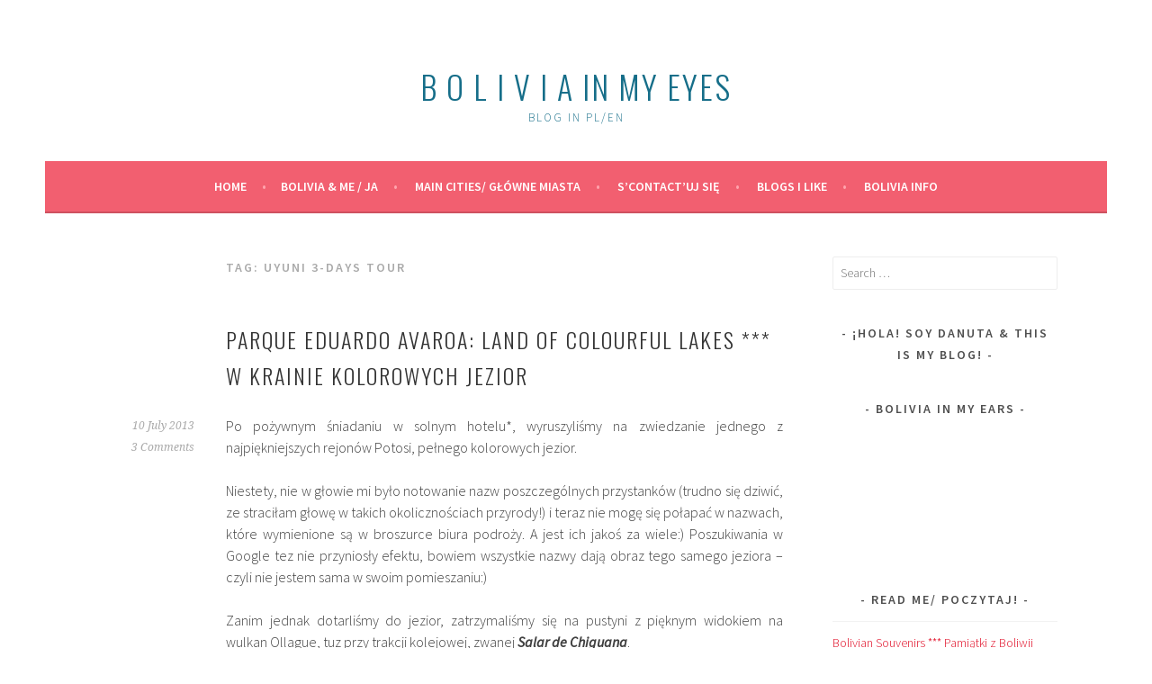

--- FILE ---
content_type: text/html; charset=UTF-8
request_url: http://boliviainmyeyes.com/tag/uyuni-3-days-tour/
body_size: 30663
content:
<!DOCTYPE html>
<html lang="en-US">
<head>
<meta charset="UTF-8">
<meta name="viewport" content="width=device-width, initial-scale=1">
<link rel="profile" href="http://gmpg.org/xfn/11">
<link rel="pingback" href="http://boliviainmyeyes.com/xmlrpc.php">
<meta name='robots' content='index, follow, max-image-preview:large, max-snippet:-1, max-video-preview:-1' />
	<style>img:is([sizes="auto" i], [sizes^="auto," i]) { contain-intrinsic-size: 3000px 1500px }</style>
	
	<!-- This site is optimized with the Yoast SEO plugin v26.7 - https://yoast.com/wordpress/plugins/seo/ -->
	<title>Uyuni 3-days tour Archives - B O L I V I A in my eyes</title>
	<link rel="canonical" href="https://boliviainmyeyes.com/tag/uyuni-3-days-tour/" />
	<meta property="og:locale" content="en_US" />
	<meta property="og:type" content="article" />
	<meta property="og:title" content="Uyuni 3-days tour Archives - B O L I V I A in my eyes" />
	<meta property="og:url" content="https://boliviainmyeyes.com/tag/uyuni-3-days-tour/" />
	<meta property="og:site_name" content="B O L I V I A in my eyes" />
	<meta property="og:image" content="https://i0.wp.com/boliviainmyeyes.com/wp-content/uploads/2015/06/B-O-L-I-V-I-A-logo-2.png?fit=400%2C400&ssl=1" />
	<meta property="og:image:width" content="400" />
	<meta property="og:image:height" content="400" />
	<meta property="og:image:type" content="image/png" />
	<script type="application/ld+json" class="yoast-schema-graph">{"@context":"https://schema.org","@graph":[{"@type":"CollectionPage","@id":"https://boliviainmyeyes.com/tag/uyuni-3-days-tour/","url":"https://boliviainmyeyes.com/tag/uyuni-3-days-tour/","name":"Uyuni 3-days tour Archives - B O L I V I A in my eyes","isPartOf":{"@id":"https://boliviainmyeyes.com/#website"},"breadcrumb":{"@id":"https://boliviainmyeyes.com/tag/uyuni-3-days-tour/#breadcrumb"},"inLanguage":"en-US"},{"@type":"BreadcrumbList","@id":"https://boliviainmyeyes.com/tag/uyuni-3-days-tour/#breadcrumb","itemListElement":[{"@type":"ListItem","position":1,"name":"Home","item":"https://boliviainmyeyes.com/"},{"@type":"ListItem","position":2,"name":"Uyuni 3-days tour"}]},{"@type":"WebSite","@id":"https://boliviainmyeyes.com/#website","url":"https://boliviainmyeyes.com/","name":"B O L I V I A in my eyes","description":"blog in PL/EN","potentialAction":[{"@type":"SearchAction","target":{"@type":"EntryPoint","urlTemplate":"https://boliviainmyeyes.com/?s={search_term_string}"},"query-input":{"@type":"PropertyValueSpecification","valueRequired":true,"valueName":"search_term_string"}}],"inLanguage":"en-US"}]}</script>
	<!-- / Yoast SEO plugin. -->


<link rel='dns-prefetch' href='//stats.wp.com' />
<link rel='dns-prefetch' href='//fonts.googleapis.com' />
<link rel='dns-prefetch' href='//jetpack.wordpress.com' />
<link rel='dns-prefetch' href='//s0.wp.com' />
<link rel='dns-prefetch' href='//public-api.wordpress.com' />
<link rel='dns-prefetch' href='//0.gravatar.com' />
<link rel='dns-prefetch' href='//1.gravatar.com' />
<link rel='dns-prefetch' href='//2.gravatar.com' />
<link rel='dns-prefetch' href='//widgets.wp.com' />
<link rel='preconnect' href='//i0.wp.com' />
<link rel="alternate" type="application/rss+xml" title="B O L I V I A     in my eyes &raquo; Feed" href="https://boliviainmyeyes.com/feed/" />
<link rel="alternate" type="application/rss+xml" title="B O L I V I A     in my eyes &raquo; Comments Feed" href="https://boliviainmyeyes.com/comments/feed/" />
<link rel="alternate" type="application/rss+xml" title="B O L I V I A     in my eyes &raquo; Uyuni 3-days tour Tag Feed" href="https://boliviainmyeyes.com/tag/uyuni-3-days-tour/feed/" />
<script type="text/javascript">
/* <![CDATA[ */
window._wpemojiSettings = {"baseUrl":"https:\/\/s.w.org\/images\/core\/emoji\/16.0.1\/72x72\/","ext":".png","svgUrl":"https:\/\/s.w.org\/images\/core\/emoji\/16.0.1\/svg\/","svgExt":".svg","source":{"concatemoji":"http:\/\/boliviainmyeyes.com\/wp-includes\/js\/wp-emoji-release.min.js?ver=6.8.3"}};
/*! This file is auto-generated */
!function(s,n){var o,i,e;function c(e){try{var t={supportTests:e,timestamp:(new Date).valueOf()};sessionStorage.setItem(o,JSON.stringify(t))}catch(e){}}function p(e,t,n){e.clearRect(0,0,e.canvas.width,e.canvas.height),e.fillText(t,0,0);var t=new Uint32Array(e.getImageData(0,0,e.canvas.width,e.canvas.height).data),a=(e.clearRect(0,0,e.canvas.width,e.canvas.height),e.fillText(n,0,0),new Uint32Array(e.getImageData(0,0,e.canvas.width,e.canvas.height).data));return t.every(function(e,t){return e===a[t]})}function u(e,t){e.clearRect(0,0,e.canvas.width,e.canvas.height),e.fillText(t,0,0);for(var n=e.getImageData(16,16,1,1),a=0;a<n.data.length;a++)if(0!==n.data[a])return!1;return!0}function f(e,t,n,a){switch(t){case"flag":return n(e,"\ud83c\udff3\ufe0f\u200d\u26a7\ufe0f","\ud83c\udff3\ufe0f\u200b\u26a7\ufe0f")?!1:!n(e,"\ud83c\udde8\ud83c\uddf6","\ud83c\udde8\u200b\ud83c\uddf6")&&!n(e,"\ud83c\udff4\udb40\udc67\udb40\udc62\udb40\udc65\udb40\udc6e\udb40\udc67\udb40\udc7f","\ud83c\udff4\u200b\udb40\udc67\u200b\udb40\udc62\u200b\udb40\udc65\u200b\udb40\udc6e\u200b\udb40\udc67\u200b\udb40\udc7f");case"emoji":return!a(e,"\ud83e\udedf")}return!1}function g(e,t,n,a){var r="undefined"!=typeof WorkerGlobalScope&&self instanceof WorkerGlobalScope?new OffscreenCanvas(300,150):s.createElement("canvas"),o=r.getContext("2d",{willReadFrequently:!0}),i=(o.textBaseline="top",o.font="600 32px Arial",{});return e.forEach(function(e){i[e]=t(o,e,n,a)}),i}function t(e){var t=s.createElement("script");t.src=e,t.defer=!0,s.head.appendChild(t)}"undefined"!=typeof Promise&&(o="wpEmojiSettingsSupports",i=["flag","emoji"],n.supports={everything:!0,everythingExceptFlag:!0},e=new Promise(function(e){s.addEventListener("DOMContentLoaded",e,{once:!0})}),new Promise(function(t){var n=function(){try{var e=JSON.parse(sessionStorage.getItem(o));if("object"==typeof e&&"number"==typeof e.timestamp&&(new Date).valueOf()<e.timestamp+604800&&"object"==typeof e.supportTests)return e.supportTests}catch(e){}return null}();if(!n){if("undefined"!=typeof Worker&&"undefined"!=typeof OffscreenCanvas&&"undefined"!=typeof URL&&URL.createObjectURL&&"undefined"!=typeof Blob)try{var e="postMessage("+g.toString()+"("+[JSON.stringify(i),f.toString(),p.toString(),u.toString()].join(",")+"));",a=new Blob([e],{type:"text/javascript"}),r=new Worker(URL.createObjectURL(a),{name:"wpTestEmojiSupports"});return void(r.onmessage=function(e){c(n=e.data),r.terminate(),t(n)})}catch(e){}c(n=g(i,f,p,u))}t(n)}).then(function(e){for(var t in e)n.supports[t]=e[t],n.supports.everything=n.supports.everything&&n.supports[t],"flag"!==t&&(n.supports.everythingExceptFlag=n.supports.everythingExceptFlag&&n.supports[t]);n.supports.everythingExceptFlag=n.supports.everythingExceptFlag&&!n.supports.flag,n.DOMReady=!1,n.readyCallback=function(){n.DOMReady=!0}}).then(function(){return e}).then(function(){var e;n.supports.everything||(n.readyCallback(),(e=n.source||{}).concatemoji?t(e.concatemoji):e.wpemoji&&e.twemoji&&(t(e.twemoji),t(e.wpemoji)))}))}((window,document),window._wpemojiSettings);
/* ]]> */
</script>

<style id='wp-emoji-styles-inline-css' type='text/css'>

	img.wp-smiley, img.emoji {
		display: inline !important;
		border: none !important;
		box-shadow: none !important;
		height: 1em !important;
		width: 1em !important;
		margin: 0 0.07em !important;
		vertical-align: -0.1em !important;
		background: none !important;
		padding: 0 !important;
	}
</style>
<link rel='stylesheet' id='wp-block-library-css' href='http://boliviainmyeyes.com/wp-includes/css/dist/block-library/style.min.css?ver=6.8.3' type='text/css' media='all' />
<style id='classic-theme-styles-inline-css' type='text/css'>
/*! This file is auto-generated */
.wp-block-button__link{color:#fff;background-color:#32373c;border-radius:9999px;box-shadow:none;text-decoration:none;padding:calc(.667em + 2px) calc(1.333em + 2px);font-size:1.125em}.wp-block-file__button{background:#32373c;color:#fff;text-decoration:none}
</style>
<style id='collapsing-categories-style-inline-css' type='text/css'>


</style>
<link rel='stylesheet' id='mediaelement-css' href='http://boliviainmyeyes.com/wp-includes/js/mediaelement/mediaelementplayer-legacy.min.css?ver=4.2.17' type='text/css' media='all' />
<link rel='stylesheet' id='wp-mediaelement-css' href='http://boliviainmyeyes.com/wp-includes/js/mediaelement/wp-mediaelement.min.css?ver=6.8.3' type='text/css' media='all' />
<style id='jetpack-sharing-buttons-style-inline-css' type='text/css'>
.jetpack-sharing-buttons__services-list{display:flex;flex-direction:row;flex-wrap:wrap;gap:0;list-style-type:none;margin:5px;padding:0}.jetpack-sharing-buttons__services-list.has-small-icon-size{font-size:12px}.jetpack-sharing-buttons__services-list.has-normal-icon-size{font-size:16px}.jetpack-sharing-buttons__services-list.has-large-icon-size{font-size:24px}.jetpack-sharing-buttons__services-list.has-huge-icon-size{font-size:36px}@media print{.jetpack-sharing-buttons__services-list{display:none!important}}.editor-styles-wrapper .wp-block-jetpack-sharing-buttons{gap:0;padding-inline-start:0}ul.jetpack-sharing-buttons__services-list.has-background{padding:1.25em 2.375em}
</style>
<style id='global-styles-inline-css' type='text/css'>
:root{--wp--preset--aspect-ratio--square: 1;--wp--preset--aspect-ratio--4-3: 4/3;--wp--preset--aspect-ratio--3-4: 3/4;--wp--preset--aspect-ratio--3-2: 3/2;--wp--preset--aspect-ratio--2-3: 2/3;--wp--preset--aspect-ratio--16-9: 16/9;--wp--preset--aspect-ratio--9-16: 9/16;--wp--preset--color--black: #000000;--wp--preset--color--cyan-bluish-gray: #abb8c3;--wp--preset--color--white: #ffffff;--wp--preset--color--pale-pink: #f78da7;--wp--preset--color--vivid-red: #cf2e2e;--wp--preset--color--luminous-vivid-orange: #ff6900;--wp--preset--color--luminous-vivid-amber: #fcb900;--wp--preset--color--light-green-cyan: #7bdcb5;--wp--preset--color--vivid-green-cyan: #00d084;--wp--preset--color--pale-cyan-blue: #8ed1fc;--wp--preset--color--vivid-cyan-blue: #0693e3;--wp--preset--color--vivid-purple: #9b51e0;--wp--preset--gradient--vivid-cyan-blue-to-vivid-purple: linear-gradient(135deg,rgba(6,147,227,1) 0%,rgb(155,81,224) 100%);--wp--preset--gradient--light-green-cyan-to-vivid-green-cyan: linear-gradient(135deg,rgb(122,220,180) 0%,rgb(0,208,130) 100%);--wp--preset--gradient--luminous-vivid-amber-to-luminous-vivid-orange: linear-gradient(135deg,rgba(252,185,0,1) 0%,rgba(255,105,0,1) 100%);--wp--preset--gradient--luminous-vivid-orange-to-vivid-red: linear-gradient(135deg,rgba(255,105,0,1) 0%,rgb(207,46,46) 100%);--wp--preset--gradient--very-light-gray-to-cyan-bluish-gray: linear-gradient(135deg,rgb(238,238,238) 0%,rgb(169,184,195) 100%);--wp--preset--gradient--cool-to-warm-spectrum: linear-gradient(135deg,rgb(74,234,220) 0%,rgb(151,120,209) 20%,rgb(207,42,186) 40%,rgb(238,44,130) 60%,rgb(251,105,98) 80%,rgb(254,248,76) 100%);--wp--preset--gradient--blush-light-purple: linear-gradient(135deg,rgb(255,206,236) 0%,rgb(152,150,240) 100%);--wp--preset--gradient--blush-bordeaux: linear-gradient(135deg,rgb(254,205,165) 0%,rgb(254,45,45) 50%,rgb(107,0,62) 100%);--wp--preset--gradient--luminous-dusk: linear-gradient(135deg,rgb(255,203,112) 0%,rgb(199,81,192) 50%,rgb(65,88,208) 100%);--wp--preset--gradient--pale-ocean: linear-gradient(135deg,rgb(255,245,203) 0%,rgb(182,227,212) 50%,rgb(51,167,181) 100%);--wp--preset--gradient--electric-grass: linear-gradient(135deg,rgb(202,248,128) 0%,rgb(113,206,126) 100%);--wp--preset--gradient--midnight: linear-gradient(135deg,rgb(2,3,129) 0%,rgb(40,116,252) 100%);--wp--preset--font-size--small: 13px;--wp--preset--font-size--medium: 20px;--wp--preset--font-size--large: 36px;--wp--preset--font-size--x-large: 42px;--wp--preset--spacing--20: 0.44rem;--wp--preset--spacing--30: 0.67rem;--wp--preset--spacing--40: 1rem;--wp--preset--spacing--50: 1.5rem;--wp--preset--spacing--60: 2.25rem;--wp--preset--spacing--70: 3.38rem;--wp--preset--spacing--80: 5.06rem;--wp--preset--shadow--natural: 6px 6px 9px rgba(0, 0, 0, 0.2);--wp--preset--shadow--deep: 12px 12px 50px rgba(0, 0, 0, 0.4);--wp--preset--shadow--sharp: 6px 6px 0px rgba(0, 0, 0, 0.2);--wp--preset--shadow--outlined: 6px 6px 0px -3px rgba(255, 255, 255, 1), 6px 6px rgba(0, 0, 0, 1);--wp--preset--shadow--crisp: 6px 6px 0px rgba(0, 0, 0, 1);}:where(.is-layout-flex){gap: 0.5em;}:where(.is-layout-grid){gap: 0.5em;}body .is-layout-flex{display: flex;}.is-layout-flex{flex-wrap: wrap;align-items: center;}.is-layout-flex > :is(*, div){margin: 0;}body .is-layout-grid{display: grid;}.is-layout-grid > :is(*, div){margin: 0;}:where(.wp-block-columns.is-layout-flex){gap: 2em;}:where(.wp-block-columns.is-layout-grid){gap: 2em;}:where(.wp-block-post-template.is-layout-flex){gap: 1.25em;}:where(.wp-block-post-template.is-layout-grid){gap: 1.25em;}.has-black-color{color: var(--wp--preset--color--black) !important;}.has-cyan-bluish-gray-color{color: var(--wp--preset--color--cyan-bluish-gray) !important;}.has-white-color{color: var(--wp--preset--color--white) !important;}.has-pale-pink-color{color: var(--wp--preset--color--pale-pink) !important;}.has-vivid-red-color{color: var(--wp--preset--color--vivid-red) !important;}.has-luminous-vivid-orange-color{color: var(--wp--preset--color--luminous-vivid-orange) !important;}.has-luminous-vivid-amber-color{color: var(--wp--preset--color--luminous-vivid-amber) !important;}.has-light-green-cyan-color{color: var(--wp--preset--color--light-green-cyan) !important;}.has-vivid-green-cyan-color{color: var(--wp--preset--color--vivid-green-cyan) !important;}.has-pale-cyan-blue-color{color: var(--wp--preset--color--pale-cyan-blue) !important;}.has-vivid-cyan-blue-color{color: var(--wp--preset--color--vivid-cyan-blue) !important;}.has-vivid-purple-color{color: var(--wp--preset--color--vivid-purple) !important;}.has-black-background-color{background-color: var(--wp--preset--color--black) !important;}.has-cyan-bluish-gray-background-color{background-color: var(--wp--preset--color--cyan-bluish-gray) !important;}.has-white-background-color{background-color: var(--wp--preset--color--white) !important;}.has-pale-pink-background-color{background-color: var(--wp--preset--color--pale-pink) !important;}.has-vivid-red-background-color{background-color: var(--wp--preset--color--vivid-red) !important;}.has-luminous-vivid-orange-background-color{background-color: var(--wp--preset--color--luminous-vivid-orange) !important;}.has-luminous-vivid-amber-background-color{background-color: var(--wp--preset--color--luminous-vivid-amber) !important;}.has-light-green-cyan-background-color{background-color: var(--wp--preset--color--light-green-cyan) !important;}.has-vivid-green-cyan-background-color{background-color: var(--wp--preset--color--vivid-green-cyan) !important;}.has-pale-cyan-blue-background-color{background-color: var(--wp--preset--color--pale-cyan-blue) !important;}.has-vivid-cyan-blue-background-color{background-color: var(--wp--preset--color--vivid-cyan-blue) !important;}.has-vivid-purple-background-color{background-color: var(--wp--preset--color--vivid-purple) !important;}.has-black-border-color{border-color: var(--wp--preset--color--black) !important;}.has-cyan-bluish-gray-border-color{border-color: var(--wp--preset--color--cyan-bluish-gray) !important;}.has-white-border-color{border-color: var(--wp--preset--color--white) !important;}.has-pale-pink-border-color{border-color: var(--wp--preset--color--pale-pink) !important;}.has-vivid-red-border-color{border-color: var(--wp--preset--color--vivid-red) !important;}.has-luminous-vivid-orange-border-color{border-color: var(--wp--preset--color--luminous-vivid-orange) !important;}.has-luminous-vivid-amber-border-color{border-color: var(--wp--preset--color--luminous-vivid-amber) !important;}.has-light-green-cyan-border-color{border-color: var(--wp--preset--color--light-green-cyan) !important;}.has-vivid-green-cyan-border-color{border-color: var(--wp--preset--color--vivid-green-cyan) !important;}.has-pale-cyan-blue-border-color{border-color: var(--wp--preset--color--pale-cyan-blue) !important;}.has-vivid-cyan-blue-border-color{border-color: var(--wp--preset--color--vivid-cyan-blue) !important;}.has-vivid-purple-border-color{border-color: var(--wp--preset--color--vivid-purple) !important;}.has-vivid-cyan-blue-to-vivid-purple-gradient-background{background: var(--wp--preset--gradient--vivid-cyan-blue-to-vivid-purple) !important;}.has-light-green-cyan-to-vivid-green-cyan-gradient-background{background: var(--wp--preset--gradient--light-green-cyan-to-vivid-green-cyan) !important;}.has-luminous-vivid-amber-to-luminous-vivid-orange-gradient-background{background: var(--wp--preset--gradient--luminous-vivid-amber-to-luminous-vivid-orange) !important;}.has-luminous-vivid-orange-to-vivid-red-gradient-background{background: var(--wp--preset--gradient--luminous-vivid-orange-to-vivid-red) !important;}.has-very-light-gray-to-cyan-bluish-gray-gradient-background{background: var(--wp--preset--gradient--very-light-gray-to-cyan-bluish-gray) !important;}.has-cool-to-warm-spectrum-gradient-background{background: var(--wp--preset--gradient--cool-to-warm-spectrum) !important;}.has-blush-light-purple-gradient-background{background: var(--wp--preset--gradient--blush-light-purple) !important;}.has-blush-bordeaux-gradient-background{background: var(--wp--preset--gradient--blush-bordeaux) !important;}.has-luminous-dusk-gradient-background{background: var(--wp--preset--gradient--luminous-dusk) !important;}.has-pale-ocean-gradient-background{background: var(--wp--preset--gradient--pale-ocean) !important;}.has-electric-grass-gradient-background{background: var(--wp--preset--gradient--electric-grass) !important;}.has-midnight-gradient-background{background: var(--wp--preset--gradient--midnight) !important;}.has-small-font-size{font-size: var(--wp--preset--font-size--small) !important;}.has-medium-font-size{font-size: var(--wp--preset--font-size--medium) !important;}.has-large-font-size{font-size: var(--wp--preset--font-size--large) !important;}.has-x-large-font-size{font-size: var(--wp--preset--font-size--x-large) !important;}
:where(.wp-block-post-template.is-layout-flex){gap: 1.25em;}:where(.wp-block-post-template.is-layout-grid){gap: 1.25em;}
:where(.wp-block-columns.is-layout-flex){gap: 2em;}:where(.wp-block-columns.is-layout-grid){gap: 2em;}
:root :where(.wp-block-pullquote){font-size: 1.5em;line-height: 1.6;}
</style>
<link rel='stylesheet' id='scrollup-css-css' href='http://boliviainmyeyes.com/wp-content/plugins/smooth-scroll-up/css/scrollup.css?ver=6.8.3' type='text/css' media='all' />
<style id='scrollup-css-inline-css' type='text/css'>
a.scrollup-image {background-image: url("http://boliviainmyeyes.com/wp-content/plugins/smooth-scroll-up/img/scrollup.png") !important; }
</style>
<link rel='stylesheet' id='sela-fonts-css' href='https://fonts.googleapis.com/css?family=Source+Sans+Pro%3A300%2C300italic%2C400%2C400italic%2C600%7CDroid+Serif%3A400%2C400italic%7COswald%3A300%2C400&#038;subset=latin%2Clatin-ext' type='text/css' media='all' />
<link rel='stylesheet' id='genericons-css' href='http://boliviainmyeyes.com/wp-content/plugins/jetpack/_inc/genericons/genericons/genericons.css?ver=3.1' type='text/css' media='all' />
<link rel='stylesheet' id='sela-style-css' href='http://boliviainmyeyes.com/wp-content/themes/sela/style.css?ver=6.8.3' type='text/css' media='all' />
<link rel='stylesheet' id='jetpack_likes-css' href='http://boliviainmyeyes.com/wp-content/plugins/jetpack/modules/likes/style.css?ver=15.4' type='text/css' media='all' />
<link rel='stylesheet' id='jetpack-subscriptions-css' href='http://boliviainmyeyes.com/wp-content/plugins/jetpack/_inc/build/subscriptions/subscriptions.min.css?ver=15.4' type='text/css' media='all' />
<style id='jetpack_facebook_likebox-inline-css' type='text/css'>
.widget_facebook_likebox {
	overflow: hidden;
}

</style>
<link rel='stylesheet' id='wp-pagenavi-css' href='http://boliviainmyeyes.com/wp-content/plugins/wp-pagenavi/pagenavi-css.css?ver=2.70' type='text/css' media='all' />
<link rel='stylesheet' id='__EPYT__style-css' href='http://boliviainmyeyes.com/wp-content/plugins/youtube-embed-plus/styles/ytprefs.min.css?ver=14.2.4' type='text/css' media='all' />
<style id='__EPYT__style-inline-css' type='text/css'>

                .epyt-gallery-thumb {
                        width: 33.333%;
                }
                
</style>
<script type="text/javascript" src="http://boliviainmyeyes.com/wp-includes/js/jquery/jquery.min.js?ver=3.7.1" id="jquery-core-js"></script>
<script type="text/javascript" src="http://boliviainmyeyes.com/wp-includes/js/jquery/jquery-migrate.min.js?ver=3.4.1" id="jquery-migrate-js"></script>
<script type="text/javascript" id="__ytprefs__-js-extra">
/* <![CDATA[ */
var _EPYT_ = {"ajaxurl":"https:\/\/boliviainmyeyes.com\/wp-admin\/admin-ajax.php","security":"7d8273bf77","gallery_scrolloffset":"20","eppathtoscripts":"http:\/\/boliviainmyeyes.com\/wp-content\/plugins\/youtube-embed-plus\/scripts\/","eppath":"http:\/\/boliviainmyeyes.com\/wp-content\/plugins\/youtube-embed-plus\/","epresponsiveselector":"[\"iframe.__youtube_prefs_widget__\"]","epdovol":"1","version":"14.2.4","evselector":"iframe.__youtube_prefs__[src], iframe[src*=\"youtube.com\/embed\/\"], iframe[src*=\"youtube-nocookie.com\/embed\/\"]","ajax_compat":"","maxres_facade":"eager","ytapi_load":"light","pause_others":"","stopMobileBuffer":"1","facade_mode":"","not_live_on_channel":""};
/* ]]> */
</script>
<script type="text/javascript" src="http://boliviainmyeyes.com/wp-content/plugins/youtube-embed-plus/scripts/ytprefs.min.js?ver=14.2.4" id="__ytprefs__-js"></script>
<link rel="https://api.w.org/" href="https://boliviainmyeyes.com/wp-json/" /><link rel="alternate" title="JSON" type="application/json" href="https://boliviainmyeyes.com/wp-json/wp/v2/tags/1332" /><link rel="EditURI" type="application/rsd+xml" title="RSD" href="https://boliviainmyeyes.com/xmlrpc.php?rsd" />
<meta name="generator" content="WordPress 6.8.3" />
	<style>img#wpstats{display:none}</style>
			<style type="text/css" id="sela-header-css">
					.site-title a,
			.site-description {
				color: #166e89;
			}
			</style>
	<style type="text/css" id="custom-background-css">
body.custom-background { background-color: #ffffff; }
</style>
	<link rel="icon" href="https://i0.wp.com/boliviainmyeyes.com/wp-content/uploads/2015/04/MG_4805-55259e5bv1_site_icon.png?fit=32%2C32&#038;ssl=1" sizes="32x32" />
<link rel="icon" href="https://i0.wp.com/boliviainmyeyes.com/wp-content/uploads/2015/04/MG_4805-55259e5bv1_site_icon.png?fit=192%2C192&#038;ssl=1" sizes="192x192" />
<link rel="apple-touch-icon" href="https://i0.wp.com/boliviainmyeyes.com/wp-content/uploads/2015/04/MG_4805-55259e5bv1_site_icon.png?fit=180%2C180&#038;ssl=1" />
<meta name="msapplication-TileImage" content="https://i0.wp.com/boliviainmyeyes.com/wp-content/uploads/2015/04/MG_4805-55259e5bv1_site_icon.png?fit=270%2C270&#038;ssl=1" />
</head>

<body class="archive tag tag-uyuni-3-days-tour tag-1332 custom-background wp-theme-sela not-multi-author display-header-text">
<div id="page" class="hfeed site">
	<header id="masthead" class="site-header" role="banner">
		<a class="skip-link screen-reader-text" href="#content" title="Skip to content">Skip to content</a>

		<div class="site-branding">
			<a href="https://boliviainmyeyes.com/" class="site-logo-link" rel="home" itemprop="url"></a>			<h1 class="site-title"><a href="https://boliviainmyeyes.com/" title="B O L I V I A     in my eyes" rel="home">B O L I V I A     in my eyes</a></h1>
							<h2 class="site-description">blog in PL/EN</h2>
					</div><!-- .site-branding -->

		<nav id="site-navigation" class="main-navigation" role="navigation">
			<button class="menu-toggle" aria-controls="menu" aria-expanded="false">Menu</button>
			<div class="menu"><ul>
<li ><a href="https://boliviainmyeyes.com/">Home</a></li><li class="page_item page-item-11113"><a href="https://boliviainmyeyes.com/yo-i-ja/">Bolivia &#038; Me / Ja</a></li>
<li class="page_item page-item-11096"><a href="https://boliviainmyeyes.com/main-cities-glowne-miasta/">Main Cities/ Główne Miasta</a></li>
<li class="page_item page-item-3893"><a href="https://boliviainmyeyes.com/scontactuj-sie/">s&#8217;CONTACT&#8217;uj się</a></li>
<li class="page_item page-item-5259"><a href="https://boliviainmyeyes.com/blogs-i-like/">Blogs I Like</a></li>
<li class="page_item page-item-5502 page_item_has_children"><a href="https://boliviainmyeyes.com/bolivia-info/">Bolivia INFO</a>
<ul class='children'>
	<li class="page_item page-item-5001"><a href="https://boliviainmyeyes.com/bolivia-info/money/">BOB / $ / €</a></li>
	<li class="page_item page-item-5737"><a href="https://boliviainmyeyes.com/bolivia-info/visas/">Visa(s)</a></li>
	<li class="page_item page-item-8838"><a href="https://boliviainmyeyes.com/bolivia-info/transport/">Transport</a></li>
	<li class="page_item page-item-6916"><a href="https://boliviainmyeyes.com/bolivia-info/safetybezpieczenstwo/">Safety / Bezpieczeństwo</a></li>
</ul>
</li>
</ul></div>
		</nav><!-- #site-navigation -->
	</header><!-- #masthead -->

	<div id="content" class="site-content">

	<section id="primary" class="content-area">
		<main id="main" class="site-main" role="main">

		
			<header class="page-header">
				<h1 class="page-title">Tag: <span>Uyuni 3-days tour</span></h1>			</header><!-- .page-header -->

						
				
<article id="post-3758" class="post-3758 post type-post status-publish format-standard hentry category-salar-de-uyuni-parque-eduardo-avaroa tag-arbol-de-piedra tag-eco-toilets tag-flamingos tag-food-on-uyuni-tour tag-laguna-canapa tag-laguna-colorada tag-laguna-hedionda tag-ollague-volcano tag-potosi tag-salar-de-chiguana tag-salar-de-uyuni-parque-eduardo-avaroa tag-salt-hotel tag-sulfur tag-travel-photography tag-travelling-in-bolivia tag-uyuni-3-days-tour tag-uyuni-tour without-featured-image">

	
	<header class="entry-header ">
					<h1 class="entry-title"><a href=" https://boliviainmyeyes.com/parque-eduardo-avaroa-land-of-colourful-lakes-w-krainie-kolorowych-jezior/" rel="bookmark">Parque Eduardo Avaroa: Land of Colourful Lakes ***   W krainie kolorowych jezior</a></h1>			</header><!-- .entry-header -->

	<div class="entry-body">

				<div class="entry-meta">
			<span class="date"><a href="https://boliviainmyeyes.com/parque-eduardo-avaroa-land-of-colourful-lakes-w-krainie-kolorowych-jezior/" title="Permalink to Parque Eduardo Avaroa: Land of Colourful Lakes ***   W krainie kolorowych jezior" rel="bookmark"><time class="entry-date published" datetime="2013-07-10T19:37:21-06:00">10 July 2013</time><time class="updated" datetime="2016-02-14T14:01:50-06:00">14 February 2016</time></a></span><span class="comments-link"><a href="https://boliviainmyeyes.com/parque-eduardo-avaroa-land-of-colourful-lakes-w-krainie-kolorowych-jezior/#comments">3 Comments</a></span>		</div><!-- .entry-meta -->
		
				<div class="entry-content">
			<p style="text-align: justify;">Po pożywnym śniadaniu w solnym hotelu*, wyruszyliśmy na zwiedzanie jednego z najpiękniejszych rejonów Potosi, pełnego kolorowych jezior.</p>
<p style="text-align: justify;">Niestety, nie w głowie mi było notowanie nazw poszczególnych przystanków (trudno się dziwić, ze straciłam głowę w takich okolicznościach przyrody!) i teraz nie mogę się połapać w nazwach, które wymienione są w broszurce biura podroży. A jest ich jakoś za wiele:) Poszukiwania w Google tez nie przyniosły efektu, bowiem wszystkie nazwy dają obraz tego samego jeziora &#8211; czyli nie jestem sama w swoim pomieszaniu:)</p>
<p style="text-align: justify;">Zanim jednak dotarliśmy do jezior, zatrzymaliśmy się na pustyni z pięknym widokiem na wulkan Ollague, tuz przy trakcji kolejowej, zwanej <strong><em>Salar de Chiguana</em></strong>.</p>
<p style="text-align: justify;"><span style="color: #333399;"><em>After a hearty breakfast at the salt hotel<strong>*</strong>, we went to visit some of the most beautiful regions of Potosi, filled with colored lakes. Unfortunately, I wasn&#8217;t listing the names of the stops we made (it isn&#8217;t surprising that I lost my head in such amazing natural circumstances!) and now I can&#8217;t match the names with places. There is just too many of them in the brochure!The search in Google also proved to be unsuccessful, because the names give a pictures of the same lake &#8211; well, it seems that I am not alone in my confusion :)</em></span></p>
<p style="text-align: justify;"><span style="color: #333399;"><em>However, before we reached the lakes, we stopped in the desert with a great view of the volcano Ollague &#8211;<strong> Salar de Chiguana.</strong> </em></span></p>
<p><img data-recalc-dims="1" fetchpriority="high" decoding="async" data-attachment-id="9129" data-permalink="https://boliviainmyeyes.com/hop-in-hot-springs-kapiel-w-goracych-zrodlach-5000-m-n-p-m/_mg_4005-3/#main" data-orig-file="https://i0.wp.com/boliviainmyeyes.com/wp-content/uploads/2013/07/MG_4005.jpg?fit=920%2C613&amp;ssl=1" data-orig-size="920,613" data-comments-opened="1" data-image-meta="{&quot;aperture&quot;:&quot;11&quot;,&quot;credit&quot;:&quot;&quot;,&quot;camera&quot;:&quot;Canon EOS 500D&quot;,&quot;caption&quot;:&quot;&quot;,&quot;created_timestamp&quot;:&quot;1372994793&quot;,&quot;copyright&quot;:&quot;&quot;,&quot;focal_length&quot;:&quot;28&quot;,&quot;iso&quot;:&quot;100&quot;,&quot;shutter_speed&quot;:&quot;0.004&quot;,&quot;title&quot;:&quot;&quot;,&quot;orientation&quot;:&quot;0&quot;}" data-image-title="salar de chiquana" data-image-description="" data-image-caption="" data-medium-file="https://i0.wp.com/boliviainmyeyes.com/wp-content/uploads/2013/07/MG_4005.jpg?fit=300%2C200&amp;ssl=1" data-large-file="https://i0.wp.com/boliviainmyeyes.com/wp-content/uploads/2013/07/MG_4005.jpg?fit=620%2C413&amp;ssl=1" class="alignnone wp-image-9129 size-full" src="https://i0.wp.com/boliviainmyeyes.com/wp-content/uploads/2013/07/MG_4005.jpg?resize=620%2C413&#038;ssl=1" alt="boliviainmyeyes" width="620" height="413" srcset="https://i0.wp.com/boliviainmyeyes.com/wp-content/uploads/2013/07/MG_4005.jpg?w=920&amp;ssl=1 920w, https://i0.wp.com/boliviainmyeyes.com/wp-content/uploads/2013/07/MG_4005.jpg?resize=300%2C200&amp;ssl=1 300w" sizes="(max-width: 620px) 100vw, 620px" /></p>
<p style="text-align: justify;">Po drodze spotkaliśmy samochód w tarapatach, czyli w błocie, który udało się szczesliwie odkopac przy pomocy pasażerów kilku innych wycieczek. Tym sposobem, wszystkie wycieczki pojawiły się w tym samym czasie na kolejnym punkcie widokowym<strong> wulkanu Ollague</strong>, tym razem otoczonym niezwykłymi pomarańczowymi wulkanicznymi formacjami skalnymi, przypominającymi (mnie osobiście) domki Smerfów:)</p>
<p style="text-align: justify;"><em><span style="color: #333399;"> On the way we met car in trouble &#8211; in the mud, which luckily was dig out with the help of the  men form several other tours.  In this way, all the cars appeared in the same time on another viewing point  of <strong>Ollague Volcano</strong>, this time surrounded by exceptional orange rock formations, that reminded me of Smurfs&#8217; houses :)</span></em></p>
<p style="text-align: justify;"><img data-recalc-dims="1" decoding="async" data-attachment-id="9130" data-permalink="https://boliviainmyeyes.com/hop-in-hot-springs-kapiel-w-goracych-zrodlach-5000-m-n-p-m/_mg_4063-2/#main" data-orig-file="https://i0.wp.com/boliviainmyeyes.com/wp-content/uploads/2013/07/MG_4063.jpg?fit=920%2C613&amp;ssl=1" data-orig-size="920,613" data-comments-opened="1" data-image-meta="{&quot;aperture&quot;:&quot;16&quot;,&quot;credit&quot;:&quot;&quot;,&quot;camera&quot;:&quot;Canon EOS 500D&quot;,&quot;caption&quot;:&quot;&quot;,&quot;created_timestamp&quot;:&quot;1373000233&quot;,&quot;copyright&quot;:&quot;&quot;,&quot;focal_length&quot;:&quot;28&quot;,&quot;iso&quot;:&quot;100&quot;,&quot;shutter_speed&quot;:&quot;0.008&quot;,&quot;title&quot;:&quot;&quot;,&quot;orientation&quot;:&quot;0&quot;}" data-image-title="Potosi" data-image-description="" data-image-caption="" data-medium-file="https://i0.wp.com/boliviainmyeyes.com/wp-content/uploads/2013/07/MG_4063.jpg?fit=300%2C200&amp;ssl=1" data-large-file="https://i0.wp.com/boliviainmyeyes.com/wp-content/uploads/2013/07/MG_4063.jpg?fit=620%2C413&amp;ssl=1" class=" size-full wp-image-9130 aligncenter" src="https://i0.wp.com/boliviainmyeyes.com/wp-content/uploads/2013/07/MG_4063.jpg?resize=620%2C413&#038;ssl=1" alt="boliviainmyeyes" width="620" height="413" srcset="https://i0.wp.com/boliviainmyeyes.com/wp-content/uploads/2013/07/MG_4063.jpg?w=920&amp;ssl=1 920w, https://i0.wp.com/boliviainmyeyes.com/wp-content/uploads/2013/07/MG_4063.jpg?resize=300%2C200&amp;ssl=1 300w" sizes="(max-width: 620px) 100vw, 620px" /></p>
<p style="text-align: justify;">A potem prosto do <em><strong>&#8216;Laguna Canapa&#8217;</strong></em>, zapełnionej różowymi flamingami i otoczonej zapierającym dech w piersiach krajobrazem. Przyznam, było to jedno z najpiękniejszych miejsc na ziemi, jakie kiedykolwiek widziałam (cóż, nie widziałam ich tak wiele, ale zawsze), a otwarta przestrzeń sprawiła, ze mogłam oddychać pełną piersią, mimo iż przekroczyliśmy granice <strong>4000 m n. p. m. </strong>W tych niezwykłych okolicznościach przyrody zjedliśmy lunch i z ciężkim sercem wsiedliśmy do samochodu, w poszukiwaniu nowych wrażeń.</p>
<p style="text-align: justify;"><span style="color: #333399;"><em>From there we went straight to<strong> &#8216;Laguna Canapa&#8217;</strong>, filled with pink flamingos and surrounded by breathtaking landscape. I admit it was one of the most beautiful places on Earth I have ever seen (well, I haven&#8217;t seen a lot, but always), and I could breathe easy in the wide open space, though we crossed the altitude of <strong>4000 m above sea level</strong>. In these beautiful surroundings we ate lunch and with a heavy heart we got in the car,  unready yet to search for new impressions.</em></span></p>
<p style="text-align: justify;"><img data-recalc-dims="1" decoding="async" data-attachment-id="9135" data-permalink="https://boliviainmyeyes.com/hop-in-hot-springs-kapiel-w-goracych-zrodlach-5000-m-n-p-m/_mg_4155/#main" data-orig-file="https://i0.wp.com/boliviainmyeyes.com/wp-content/uploads/2013/07/MG_4155.jpg?fit=920%2C613&amp;ssl=1" data-orig-size="920,613" data-comments-opened="1" data-image-meta="{&quot;aperture&quot;:&quot;11&quot;,&quot;credit&quot;:&quot;&quot;,&quot;camera&quot;:&quot;Canon EOS 500D&quot;,&quot;caption&quot;:&quot;&quot;,&quot;created_timestamp&quot;:&quot;1373004595&quot;,&quot;copyright&quot;:&quot;&quot;,&quot;focal_length&quot;:&quot;135&quot;,&quot;iso&quot;:&quot;100&quot;,&quot;shutter_speed&quot;:&quot;0.00625&quot;,&quot;title&quot;:&quot;&quot;,&quot;orientation&quot;:&quot;0&quot;}" data-image-title="Potosi" data-image-description="" data-image-caption="" data-medium-file="https://i0.wp.com/boliviainmyeyes.com/wp-content/uploads/2013/07/MG_4155.jpg?fit=300%2C200&amp;ssl=1" data-large-file="https://i0.wp.com/boliviainmyeyes.com/wp-content/uploads/2013/07/MG_4155.jpg?fit=620%2C413&amp;ssl=1" class="aligncenter wp-image-9135 size-full" src="https://i0.wp.com/boliviainmyeyes.com/wp-content/uploads/2013/07/MG_4155.jpg?resize=620%2C413&#038;ssl=1" alt="boliviainmyeyes" width="620" height="413" srcset="https://i0.wp.com/boliviainmyeyes.com/wp-content/uploads/2013/07/MG_4155.jpg?w=920&amp;ssl=1 920w, https://i0.wp.com/boliviainmyeyes.com/wp-content/uploads/2013/07/MG_4155.jpg?resize=300%2C200&amp;ssl=1 300w" sizes="(max-width: 620px) 100vw, 620px" /></p>
<p style="text-align: center;"><img data-recalc-dims="1" loading="lazy" decoding="async" data-attachment-id="9137" data-permalink="https://boliviainmyeyes.com/hop-in-hot-springs-kapiel-w-goracych-zrodlach-5000-m-n-p-m/_mg_4175-2/#main" data-orig-file="https://i0.wp.com/boliviainmyeyes.com/wp-content/uploads/2013/07/MG_4175.jpg?fit=920%2C613&amp;ssl=1" data-orig-size="920,613" data-comments-opened="1" data-image-meta="{&quot;aperture&quot;:&quot;11&quot;,&quot;credit&quot;:&quot;&quot;,&quot;camera&quot;:&quot;Canon EOS 500D&quot;,&quot;caption&quot;:&quot;&quot;,&quot;created_timestamp&quot;:&quot;1373006487&quot;,&quot;copyright&quot;:&quot;&quot;,&quot;focal_length&quot;:&quot;28&quot;,&quot;iso&quot;:&quot;100&quot;,&quot;shutter_speed&quot;:&quot;0.004&quot;,&quot;title&quot;:&quot;&quot;,&quot;orientation&quot;:&quot;0&quot;}" data-image-title="Potosi" data-image-description="" data-image-caption="" data-medium-file="https://i0.wp.com/boliviainmyeyes.com/wp-content/uploads/2013/07/MG_4175.jpg?fit=300%2C200&amp;ssl=1" data-large-file="https://i0.wp.com/boliviainmyeyes.com/wp-content/uploads/2013/07/MG_4175.jpg?fit=620%2C413&amp;ssl=1" class="aligncenter wp-image-9137 size-full" src="https://i0.wp.com/boliviainmyeyes.com/wp-content/uploads/2013/07/MG_4175.jpg?resize=620%2C413&#038;ssl=1" alt="boliviainmyeyes" width="620" height="413" srcset="https://i0.wp.com/boliviainmyeyes.com/wp-content/uploads/2013/07/MG_4175.jpg?w=920&amp;ssl=1 920w, https://i0.wp.com/boliviainmyeyes.com/wp-content/uploads/2013/07/MG_4175.jpg?resize=300%2C200&amp;ssl=1 300w" sizes="auto, (max-width: 620px) 100vw, 620px" /></p>
<p style="text-align: justify;">Następnym przystankiem była <strong><em>&#8216;Laguna Hedionda&#8217;</em></strong><strong><em> </em></strong>&#8211; tutaj jestem niemal pewna nazwy, bowiem można było w tym miejscu skorzystać z toalety ekologicznej, która przysporzyła nam wiele tematów do rozmów. Po pierwsze kosztowała 5 bs. (normalnie płaci się 1-2), po drugie nie miała spłuczki, po trzecie trzeba było uważać w czasie jej korzystania, bowiem informacja na drzwiach głosiła, ze &#8216;jeżeli nie respektuje się podziału na cześć &#8216;siku&#8217; i &#8216;pupu&#8217;, to trzeba będzie samemu posprzątać&#8217;:) Stresujące, prawda? Jezioro to nie zachęcało do dalszego postoju z powodu smrodu &#8211; śmialiśmy się, ze to od tych ekologicznych toalet, ale prawda jest taka, ze w tym miejscu znajdują się złoża siarki, która jak wiadomo cuchnie zgniłymi jajami, Zresztą, <em>&#8216;hedionda</em>&#8216; znaczy &#8216;śmierdząca’:) Po krótkiej przerwie byliśmy wiec znów w drodze.</p>
<p style="text-align: justify;"><em><span style="color: #333399;">The next stop was <strong>&#8216;Laguna Hedionda&#8217;</strong> &#8211; here I&#8217;m pretty sure about its name, because we could at this point use eco-toilets, which gave us a lot to talk about. First, they costed 5 bs. (Normally it&#8217;s 1-2), secondly they didn&#8217;t have a flush, and the last but not least, we had to be careful at the time of its use, since information on the door stated that &#8216;if you do not respect the division of the toilet for &#8216; pee &#8216;and&#8217; poo &#8216;, then you will have to clean it up yourself&#8217;:) Stressful stuff, right? The lake didn&#8217;t encouraged us to stay longer because of the stench &#8211; we laughed later that it&#8217;s from the eco-toilets, but the truth is this area had sulfur deposits that, as we all know, stinks like rotten eggs. The name &#8216;hedionda&#8217; means &#8216;stinky&#8217; too:) So after a short break we were again on the road.</span></em></p>
<p style="text-align: justify;"><img data-recalc-dims="1" loading="lazy" decoding="async" data-attachment-id="9138" data-permalink="https://boliviainmyeyes.com/hop-in-hot-springs-kapiel-w-goracych-zrodlach-5000-m-n-p-m/_mg_4190-2/#main" data-orig-file="https://i0.wp.com/boliviainmyeyes.com/wp-content/uploads/2013/07/MG_4190.jpg?fit=920%2C613&amp;ssl=1" data-orig-size="920,613" data-comments-opened="1" data-image-meta="{&quot;aperture&quot;:&quot;11&quot;,&quot;credit&quot;:&quot;&quot;,&quot;camera&quot;:&quot;Canon EOS 500D&quot;,&quot;caption&quot;:&quot;&quot;,&quot;created_timestamp&quot;:&quot;1373007977&quot;,&quot;copyright&quot;:&quot;&quot;,&quot;focal_length&quot;:&quot;28&quot;,&quot;iso&quot;:&quot;100&quot;,&quot;shutter_speed&quot;:&quot;0.004&quot;,&quot;title&quot;:&quot;&quot;,&quot;orientation&quot;:&quot;0&quot;}" data-image-title="laguna hedionda" data-image-description="" data-image-caption="" data-medium-file="https://i0.wp.com/boliviainmyeyes.com/wp-content/uploads/2013/07/MG_4190.jpg?fit=300%2C200&amp;ssl=1" data-large-file="https://i0.wp.com/boliviainmyeyes.com/wp-content/uploads/2013/07/MG_4190.jpg?fit=620%2C413&amp;ssl=1" class=" size-full wp-image-9138 aligncenter" src="https://i0.wp.com/boliviainmyeyes.com/wp-content/uploads/2013/07/MG_4190.jpg?resize=620%2C413&#038;ssl=1" alt="boliviainmyeyes" width="620" height="413" srcset="https://i0.wp.com/boliviainmyeyes.com/wp-content/uploads/2013/07/MG_4190.jpg?w=920&amp;ssl=1 920w, https://i0.wp.com/boliviainmyeyes.com/wp-content/uploads/2013/07/MG_4190.jpg?resize=300%2C200&amp;ssl=1 300w" sizes="auto, (max-width: 620px) 100vw, 620px" /></p>
<p style="text-align: justify;">A dokąd? Aby zobaczyć słynny <strong><em>&#8216;Arbol de Piedra&#8217;,</em></strong><strong><em> </em></strong>czyli skalne drzewo. Przyznam, na wysokości 4412 m n.p.m. zrobiło się całkiem zimno szczególnie ze błękitne dotąd niebo osnuło się chmurami&#8230; Oczywiście, aby sfotografować skale trzeba było stanąć w kolejce i po kilku zdjęciach później byliśmy już wszyscy w ciepłym jeepie w drodze do ostatniego przystanku &#8211; <strong><em>&#8216;Laguna Colorada&#8217;</em></strong>.</p>
<p style="text-align: justify;"><em><span style="color: #333399;">Where now? To see the famous &#8220;<strong>Arbol de Piedra</strong>&#8216; aka Stone Tree. I admit, at an altitude of 4412 meters above sea level it got quite cold especially with the azure sky covered with the clouds &#8230; Did I mention there was a snow too?  Of course, to take a picture of the rock we had to stand in line so after a few pictures later we were all in a warm jeep on the way to the last stop &#8211; <strong>&#8216;Laguna Colorada&#8217;</strong>.</span></em></p>
<p><img data-recalc-dims="1" loading="lazy" decoding="async" data-attachment-id="9140" data-permalink="https://boliviainmyeyes.com/hop-in-hot-springs-kapiel-w-goracych-zrodlach-5000-m-n-p-m/_mg_4240-2/#main" data-orig-file="https://i0.wp.com/boliviainmyeyes.com/wp-content/uploads/2013/07/MG_4240.jpg?fit=920%2C613&amp;ssl=1" data-orig-size="920,613" data-comments-opened="1" data-image-meta="{&quot;aperture&quot;:&quot;11&quot;,&quot;credit&quot;:&quot;&quot;,&quot;camera&quot;:&quot;Canon EOS 500D&quot;,&quot;caption&quot;:&quot;&quot;,&quot;created_timestamp&quot;:&quot;1373016218&quot;,&quot;copyright&quot;:&quot;&quot;,&quot;focal_length&quot;:&quot;28&quot;,&quot;iso&quot;:&quot;100&quot;,&quot;shutter_speed&quot;:&quot;0.0125&quot;,&quot;title&quot;:&quot;&quot;,&quot;orientation&quot;:&quot;0&quot;}" data-image-title="arbol de piedra" data-image-description="" data-image-caption="" data-medium-file="https://i0.wp.com/boliviainmyeyes.com/wp-content/uploads/2013/07/MG_4240.jpg?fit=300%2C200&amp;ssl=1" data-large-file="https://i0.wp.com/boliviainmyeyes.com/wp-content/uploads/2013/07/MG_4240.jpg?fit=620%2C413&amp;ssl=1" class=" wp-image-9140 size-full aligncenter" src="https://i0.wp.com/boliviainmyeyes.com/wp-content/uploads/2013/07/MG_4240.jpg?resize=620%2C413&#038;ssl=1" alt="boliviainmyeyes" width="620" height="413" srcset="https://i0.wp.com/boliviainmyeyes.com/wp-content/uploads/2013/07/MG_4240.jpg?w=920&amp;ssl=1 920w, https://i0.wp.com/boliviainmyeyes.com/wp-content/uploads/2013/07/MG_4240.jpg?resize=300%2C200&amp;ssl=1 300w" sizes="auto, (max-width: 620px) 100vw, 620px" /></p>
<p style="text-align: justify;">Kolorowe Jezioro na zdjęciach w Google jest koloru czerwonego, jednak zapewne z powodu braku światła i zimna, glony nie obrodziły i woda wydawała się bladoróżowa. Mimo to, w ostatnich promieniach zachodzącego słońca jezioro i tak wyglądało magicznie.**</p>
<p style="text-align: justify;"><em><span style="color: #333399;">Colorful Lake that is &#8211; on the pictures in Google it looks red, but probably due to lack of sun and cold, algae must have die, because the water was pale pink. However, in the last rays of the setting sun lake seemed magical anyway. *</span></em></p>
<p><img data-recalc-dims="1" loading="lazy" decoding="async" data-attachment-id="9141" data-permalink="https://boliviainmyeyes.com/hop-in-hot-springs-kapiel-w-goracych-zrodlach-5000-m-n-p-m/_mg_4257-2/#main" data-orig-file="https://i0.wp.com/boliviainmyeyes.com/wp-content/uploads/2013/07/MG_4257.jpg?fit=920%2C613&amp;ssl=1" data-orig-size="920,613" data-comments-opened="1" data-image-meta="{&quot;aperture&quot;:&quot;8&quot;,&quot;credit&quot;:&quot;&quot;,&quot;camera&quot;:&quot;Canon EOS 500D&quot;,&quot;caption&quot;:&quot;&quot;,&quot;created_timestamp&quot;:&quot;1373018444&quot;,&quot;copyright&quot;:&quot;&quot;,&quot;focal_length&quot;:&quot;28&quot;,&quot;iso&quot;:&quot;100&quot;,&quot;shutter_speed&quot;:&quot;0.005&quot;,&quot;title&quot;:&quot;&quot;,&quot;orientation&quot;:&quot;0&quot;}" data-image-title="Laguna Colorada" data-image-description="" data-image-caption="" data-medium-file="https://i0.wp.com/boliviainmyeyes.com/wp-content/uploads/2013/07/MG_4257.jpg?fit=300%2C200&amp;ssl=1" data-large-file="https://i0.wp.com/boliviainmyeyes.com/wp-content/uploads/2013/07/MG_4257.jpg?fit=620%2C413&amp;ssl=1" class="aligncenter wp-image-9141 size-full" src="https://i0.wp.com/boliviainmyeyes.com/wp-content/uploads/2013/07/MG_4257.jpg?resize=620%2C413&#038;ssl=1" alt="boliviainmyeyes" width="620" height="413" srcset="https://i0.wp.com/boliviainmyeyes.com/wp-content/uploads/2013/07/MG_4257.jpg?w=920&amp;ssl=1 920w, https://i0.wp.com/boliviainmyeyes.com/wp-content/uploads/2013/07/MG_4257.jpg?resize=300%2C200&amp;ssl=1 300w" sizes="auto, (max-width: 620px) 100vw, 620px" /></p>
<p style="text-align: justify;">Po wrażeniach dnia drugiego udaliśmy się do schroniska, gdzie z dwiema innymi grupami zjedliśmy kolacje i wypiliśmy wino. Wegetariańskie spaghetti pełne cebuli nie było mi w smak, ale humor mi się poprawił, kiedy okazało się, ze inna grupa miała wegetariańska latane:) Po kieliszku wina i kilku partyjkach kart, udaliśmy się na spoczynek w 6-osobowych pokojach, w temperaturze minus 20 stopni Celsjusza. Brrrrrrr&#8230;.</p>
<p style="text-align: justify;"><em><span style="color: #333399;">After that we went to the shelter, where we had dinner and drank wine with the two other groups . Vegetarian spaghetti full of onions was not to my taste, but mood improved, when it turned out that another group had a vegetarian lasagna :) After a glass of wine and a few card games, we went to bed in a 6-bed rooms, with a (inside-out) temperature of &#8211; 20 degrees Celsius. Brrrrrrr &#8230;.</span></em></p>
<p style="text-align: center;"><em><span style="color: #333399;">Practical info</span></em>/ Informacje praktyczne:</p>
<p style="text-align: justify;"><strong>*</strong> Hoteli z soli znajduje się wiele w okolicy &#8211; wszystkie jednak wyglądają podobnie &#8211; ściany, podłogi, ba! lóżka, stoły i stołki wykonane są z białego surowca. Nic tylko lizać!</p>
<p style="text-align: justify;"><em>Jedzenie</em><em> było przyzwoite &#8211; oczywiście nie można oczekiwać luksusów, ale da się zjeść. </em><em>Na śniadanie <em>zwykle białe bulki z masłem, marmolada lub dulce de leche, wędlina i ser oraz miseczka owoców w jogurcie, i jajecznica. Do tego kawa i herbata.</em>Na lunch <em>&#8211; kawal miecha z warzywami lub jak to było dnia 3 &#8211; tuńczyk z ryżem i sałatką, woda i Coca-Cola do wyboru.</em>Kolacja<em> &#8211; gorąca zupa warzywna i drugie danie (pique macho czy spaghetti wegetariańskie).</em></em></p>
<p style="text-align: justify;"><em>Jedno co się rzuciło w oczy to fakt, ze wszystkie dania były niedoprawione i</em><em> </em><em>małosolne!</em><em> Pomyśleć, ze zwiedzaliśmy pustynie solna:) Zrzucam to na karb poprzedniej rzeszy turystów, którzy pewnie narzekali na przesolona kuchnie boliwijska. Następnym razem zabiorę wiec woreczek soli spożywczej ze sobą:)</em></p>
<p style="text-align: justify;"><strong><em>**</em></strong><em> Laguna Colorada znajduje się w Parku Narodowym (</em><strong><em>Reserva Nacional de Fauna Andina Eduardo Avaroa</em></strong><em>), gdzie trzeba uiścić opłatę</em><em> </em><strong><em>130 bs</em></strong><em>., która nie jest uwzględniona w cenie pakietu biura podroży. Ja jako rezydent Boliwii dostałam ulgę (po krótkiej perswazji z naczelnikiem) i zapłaciłam tylko 30 bs.</em></p>
<p style="text-align: justify;"><em><span style="color: #333399;"><strong>* </strong>There are many <strong>s</strong>alt hotels on the way, and all look more less the same &#8211; salty walls, floors, bah! even beds and tables and chairs are made from white rock. I couldn&#8217;t help but lick those things from time to time:)</span></em></p>
<p style="text-align: justify;"><em><span style="color: #333399;">Food was decent &#8211; of course you can&#8217;t expect it to be luxurious considering the circumstances of a trip but it was ok. </span></em><em><span style="color: #333399;">The breakfast usually consisted of white rolls with butter, jam or dulce de leche, ham and cheese, eggs and a bowl of fruit with yogurt. Plus coffee and tea. </span></em><em><span style="color: #333399;">For lunch &#8211; a piece of meat with cooked vegetables or as it was on a day 3 &#8211; tuna with rice and salad, water and Coca-Cola to choose from. </span></em><em><span style="color: #333399;">Dinner &#8211; hot vegetable soup and pique macho or vegetarian spaghetti.</span></em></p>
<p style="text-align: justify;"><em><span style="color: #333399;">One thing making us all laugh was that all the dishes were quite flavourless and saltless! To think that we&#8217;v visited the salt desert! I blame it on the the previous tourists who probably complained about too salty Bolivian cuisine:) So next time when in Uyuni I&#8217;ll take a bag of table salt with me :)</span></em></p>
<p style="text-align: justify;"><em><span style="color: #333399;"><strong>**</strong> Laguna Colorada is located in the National Park (<strong>Reserva Nacional de Fauna Andina Eduardo Avaroa</strong>) where you have to pay a <strong>130 bs</strong>. entrance fee, that is not included in the price of travel package. I am a resident of Bolivia so they gave me relief (after the short talk with a warden) and paid only 30 bs.</span></em></p>
<p><img data-recalc-dims="1" loading="lazy" decoding="async" data-attachment-id="9143" data-permalink="https://boliviainmyeyes.com/hop-in-hot-springs-kapiel-w-goracych-zrodlach-5000-m-n-p-m/_mg_4278-2/#main" data-orig-file="https://i0.wp.com/boliviainmyeyes.com/wp-content/uploads/2013/07/MG_4278.jpg?fit=720%2C480&amp;ssl=1" data-orig-size="720,480" data-comments-opened="1" data-image-meta="{&quot;aperture&quot;:&quot;8&quot;,&quot;credit&quot;:&quot;&quot;,&quot;camera&quot;:&quot;Canon EOS 500D&quot;,&quot;caption&quot;:&quot;&quot;,&quot;created_timestamp&quot;:&quot;1373018990&quot;,&quot;copyright&quot;:&quot;&quot;,&quot;focal_length&quot;:&quot;122&quot;,&quot;iso&quot;:&quot;100&quot;,&quot;shutter_speed&quot;:&quot;0.004&quot;,&quot;title&quot;:&quot;&quot;,&quot;orientation&quot;:&quot;0&quot;}" data-image-title="Potosi" data-image-description="" data-image-caption="" data-medium-file="https://i0.wp.com/boliviainmyeyes.com/wp-content/uploads/2013/07/MG_4278.jpg?fit=300%2C200&amp;ssl=1" data-large-file="https://i0.wp.com/boliviainmyeyes.com/wp-content/uploads/2013/07/MG_4278.jpg?fit=620%2C413&amp;ssl=1" class=" wp-image-9143 size-full aligncenter" src="https://i0.wp.com/boliviainmyeyes.com/wp-content/uploads/2013/07/MG_4278.jpg?resize=620%2C413&#038;ssl=1" alt="boliviainmyeyes" width="620" height="413" srcset="https://i0.wp.com/boliviainmyeyes.com/wp-content/uploads/2013/07/MG_4278.jpg?w=720&amp;ssl=1 720w, https://i0.wp.com/boliviainmyeyes.com/wp-content/uploads/2013/07/MG_4278.jpg?resize=300%2C200&amp;ssl=1 300w" sizes="auto, (max-width: 620px) 100vw, 620px" /></p>
					</div><!-- .entry-content -->
		
		
			</div><!-- .entry-body -->

</article><!-- #post-## -->

			
				
<article id="post-3714" class="post-3714 post type-post status-publish format-standard hentry category-salar-de-uyuni-parque-eduardo-avaroa tag-cementario-de-los-trenes tag-cochabamba-oruro-bus tag-hostel-in-uyuni tag-isla-de-los-pescados tag-isla-incahuasi tag-oruro-uyuni-train tag-salar-de-uyuni-parque-eduardo-avaroa tag-salt-desert tag-travel-photography tag-uyuni tag-uyuni-3-days-tour tag-uyuni-travel-agencies without-featured-image">

	
	<header class="entry-header ">
					<h1 class="entry-title"><a href=" https://boliviainmyeyes.com/salar-de-uyuni-and-giant-cacti-kaktusowa-wyspa-posrod-morza-soli/" rel="bookmark">Salar de Uyuni and Giant Cacti *** Kaktusowa wyspa posród morza soli</a></h1>			</header><!-- .entry-header -->

	<div class="entry-body">

				<div class="entry-meta">
			<span class="date"><a href="https://boliviainmyeyes.com/salar-de-uyuni-and-giant-cacti-kaktusowa-wyspa-posrod-morza-soli/" title="Permalink to Salar de Uyuni and Giant Cacti *** Kaktusowa wyspa posród morza soli" rel="bookmark"><time class="entry-date published" datetime="2013-07-09T23:17:24-06:00">9 July 2013</time><time class="updated" datetime="2016-02-14T13:56:52-06:00">14 February 2016</time></a></span><span class="comments-link"><a href="https://boliviainmyeyes.com/salar-de-uyuni-and-giant-cacti-kaktusowa-wyspa-posrod-morza-soli/#comments">6 Comments</a></span>		</div><!-- .entry-meta -->
		
				<div class="entry-content">
			<p style="text-align: justify;">Nasza przygodę z największą pustynia solna świata (10.000 km 2) zaczęłyśmy z koleżanką Ester na dworcu autobusowym w Cochabambie, skąd wyruszyłyśmy w południe. Podróż do <strong>Oruro</strong>, która zazwyczaj trwa 3.5 godziny, przedłużyła się do 5, z powodu złego stanu nawierzchni,* ale nic to &#8211; miałyśmy sporo czasu do przyjazdu pociągu, odjeżdżającego do Uyuni o 7 wieczorem.** Po lekkiej kolacji (nie wartej opisu) stawiłyśmy się w pełnej gotowości na peronie, gdzie pokierowano nas do pierwszego wagonu, aby zdać bagaże. Tego w planach nie miałyśmy, musiałyśmy wiec naprędce wyciągnąć wszystkie nasze cieple ubrania z dużych plecaków, po czym okazało się, ze owe plecaki zostały niemal puste:) Po oddaniu bagażu minęliśmy pierwszy wagon <em>&#8216;Ejecutivo</em>&#8216; pełen gringos i udałyśmy się na poszukiwanie naszego, w klasie &#8216;<em>Salon&#8217;</em>. Nie było źle &#8211; rozkładane do polowy siedzenia, telewizor, toaleta za drzwiami i mnóstwo <em>cholitas</em> ze swoimi wielkimi tobołkami (swoja droga, zastanawiam się, jakim cudem one wniosły swoje bagaże na pokład?) sprawiły, ze 7-godzinna podróż upłynęła dosyć szybko. W międzyczasie obejrzałyśmy 2 filmy i troszku zmarzłyśmy, ponieważ nie było ogrzewania. Mimo ciemności, mogłyśmy również poczuć, jak zmienił się krajobraz, bowiem wagon zapełnił się pyłem.</p>
<p style="text-align: justify;"><span style="color: #333399;"><em>My friend Ester and I started our adventure of the biggest salt desert in the world (10,000 sq km) at the bus station in Cochabamba, whence we set out at noon. Travelling to <strong>Oruro</strong>, which usually lasts 3.5 hours, was prolonged to 5, because of the poor road conditions.* But we had plenty of time to catch our train, departing to Uyuni at 7 pm. After a light dinner in one of restaurants (not worth mentioning) we set our feet on the platform where we were asked to leave the luggage in a first wagon.** We didn’t have that planned, so we had to hastily take all our warm clothes from large backpacks, as the nights are cold. After leaving almost empty luggage, we passed first wagon ‘Ejecutivo’ full of gringos and went in search for lower class ‘Salon’. It was not bad – it had comfortable seats, TV, toilet behind the door and a lot of cholitas with their big bundles (by the way, I wonder, how come they brought their luggage on board?). 7-hours journey passed quite quickly – in the meantime we watched two movies and got cold as there was no heating. Despite the darkness, we could also feel how landscape has changed, because the air in the train had filled suddenly with dust.</em></span></p>
<p style="text-align: justify;">Do Uyuni dotarłyśmy około 2 w nocy i okazało się, ze musiałyśmy czekać jakieś 15 minut w siarczystym mrozie na nasze bagaże, które rozładowywano do jednego pomieszczenia. Tego w przewodnikach nie było! Po odebraniu zakurzonych plecaków udałyśmy się na poszukiwanie hostelu. Nie miałyśmy nic namierzonego, wiec skierowałyśmy swoje kroki w stronę pierwszego z brzegu &#8211; <em>&#8216;Hotelu Avenida&#8217;</em>. U drzwi spotkałyśmy dwójkę Brazylijczyków, którzy również mieli nadzieje na szybki sen. Okazało się, ze wolny jest tylko jeden 4-osobowy pokój, wiec wszyscy bez wahania zgodziliśmy się na cenę 35 bs. od osoby i po 5 minutach, opatuleni we wszystko co się dało, byliśmy w lóżkach. Cóż, za taka cenę nie można oczekiwać ogrzewania w pokoju, nawet przy temperaturze poniżej zera. Ale przynajmniej było czysto.</p>
<p style="text-align: justify;"><span style="color: #333399;"><em>We arrived in Uyuni around 2 am and had to wait 15 minutes in a bitter cold for our luggage to be unload into one room. That wasn’t in the guide books! After receiving backpacks, covered with dirt, we went off in search of the hostel. We did not have anything booked, so we directed our first steps towards first nearby hotel – ‘Avenida’. At the door we met two Brazilians and when it turned out, that there was only one 4-bed room, everyone without hesitation agreed to share it. After 5 minutes, wrapped up in everything that  we had, we went to sleep. Well, for the price of 35 bs. you can’t expect heating in the room, even when temperature falls below 0! But it was clean.</em></span></p>
<p style="text-align: justify;">Rankiem, po ciepłym prysznicu (!), poszłyśmy na poszukiwanie biura podroży i wybrałyśmy pierwsze z brzegu <strong><em>&#8216;Empexsa&#8217;</em></strong> (na tyle zdały się moje wcześniejsze internetowe poszukiwania!), które wydało nam się i tanie, i porządne, i gdzie wykupiłyśmy <strong>3-dniowa wycieczkę za 700 bs.</strong> (100 $). Przy okazji zaprowadzono nas do milej kafejki <em>&#8216;Nonis&#8217;</em>, gdzie zjadłyśmy małe śniadanie za 10 bs. Około 11 byłyśmy gotowi do odjazdu naszym 4&#215;4 jeepem, prowadzonym przez przemiłego kierowcę o imieniu Johnny. Obok nas swa podróż rozpoczęli: Jack i Jessie z Anglii oraz Laurent i Mailise z Francji. Doborowe towarzystwo!</p>
<p style="text-align: justify;"><em><span style="color: #333399;">In the morning, after a warm shower (!), we went in search of travel agency and we choose the first one <strong>‘Empexsa</strong>‘, which seemed inexpensive  and decent. After buying three-day trip for 700 bs. ($ 100),  we were taken to a nearby cafe ‘Nonis’, where we had a small breakfast for 10 bs. Around 11 we were ready to leave in our 4×4 Jeep, driven by lovable driver named Johnny. Next to us were starting their journey: Jack &amp; Jessie from England and Laurent with Mailis from France. Good company!</span></em></p>
<p style="text-align: justify;">Pełni energii i w dobrych humorach wyruszyliśmy w stronę <strong><em>&#8216;Cementario de los Trenes&#8217;</em></strong>, czyli cmentarzyska starych pociągów, które kursowały kiedyś m.in. na trasie Boliwia &#8211; Chile, dziś zaś stanowią doskonale zardzewiale tło dla zdjęć. A turystów tam niemiara, ponieważ wszystkie wycieczki wyruszają w tym samym czasie i jada w tym samym kierunku &#8211; zdjęcia bez ludzi są wiec niemal niewykonalne.</p>
<p style="text-align: justify;"><span style="color: #333399;"><em>Full of energy and in good spirits we set off in the direction of <strong>‘Cementario de los Trenes’</strong>, the burial site of old trains that once conected Bolivia and Chile. Today they provide perfect rusty backdrop for pictures :) And there was no end of tourists, because all the tours depart at the same time and go in the same direction – therefore photos without people are almost impossible.</em></span></p>
<p><img data-recalc-dims="1" loading="lazy" decoding="async" data-attachment-id="9116" data-permalink="https://boliviainmyeyes.com/hop-in-hot-springs-kapiel-w-goracych-zrodlach-5000-m-n-p-m/_mg_3788-2/#main" data-orig-file="https://i0.wp.com/boliviainmyeyes.com/wp-content/uploads/2013/07/MG_3788.jpg?fit=920%2C613&amp;ssl=1" data-orig-size="920,613" data-comments-opened="1" data-image-meta="{&quot;aperture&quot;:&quot;11&quot;,&quot;credit&quot;:&quot;&quot;,&quot;camera&quot;:&quot;Canon EOS 500D&quot;,&quot;caption&quot;:&quot;&quot;,&quot;created_timestamp&quot;:&quot;1372910289&quot;,&quot;copyright&quot;:&quot;&quot;,&quot;focal_length&quot;:&quot;28&quot;,&quot;iso&quot;:&quot;100&quot;,&quot;shutter_speed&quot;:&quot;0.005&quot;,&quot;title&quot;:&quot;&quot;,&quot;orientation&quot;:&quot;0&quot;}" data-image-title="salar de uyuni" data-image-description="" data-image-caption="" data-medium-file="https://i0.wp.com/boliviainmyeyes.com/wp-content/uploads/2013/07/MG_3788.jpg?fit=300%2C200&amp;ssl=1" data-large-file="https://i0.wp.com/boliviainmyeyes.com/wp-content/uploads/2013/07/MG_3788.jpg?fit=620%2C413&amp;ssl=1" class=" wp-image-9116 size-full aligncenter" src="https://i0.wp.com/boliviainmyeyes.com/wp-content/uploads/2013/07/MG_3788.jpg?resize=620%2C413&#038;ssl=1" alt="boliviainmyeyes" width="620" height="413" srcset="https://i0.wp.com/boliviainmyeyes.com/wp-content/uploads/2013/07/MG_3788.jpg?w=920&amp;ssl=1 920w, https://i0.wp.com/boliviainmyeyes.com/wp-content/uploads/2013/07/MG_3788.jpg?resize=300%2C200&amp;ssl=1 300w" sizes="auto, (max-width: 620px) 100vw, 620px" /></p>
<p style="text-align: justify;">Następnym przystankiem było <strong>Colchani</strong>, gdzie można zaopatrzyć się w pamiątki &#8211; ja zakupiłam sporych rozmiarów blok z kryształów soli za 15 bs., który niestety nie przetrwał wyboistej drogi w jednym kawałku&#8230; Po zakupach czas na słynne, ważące tonę stożki solne, które usypuje się, by sól wysuszyć i przetworzyć. Pierwszy krok na solnej skorupie, o grubości nawet 10 m, wykonuje się z niemałą ostrożnością &#8211; oby tylko się nie poślizgnąć! Sól i słońce prawią psikusa naszym zmysłom. <span style="font-style: inherit; font-weight: inherit; line-height: 1.625;">Tutaj po raz pierwszy pożałowałam, ze nie ma pory deszczowej, kiedy to krajobraz przypomina surrealistyczne obrazy Salvadora Dali&#8217;ego. A tal, stożek soli jak to stożek soli.***</span></p>
<p style="text-align: justify;"><em><span style="color: #333399;">Then we went to a market in <strong>Colchani</strong>, where we could stock up on souvenirs – I bought a big block of salt crystals for 15 bs., that unfortunately did not survive the bumpy road in one piece … </span></em><em><span style="color: #333399;">After shopping, we went to see the famous salt cones – piles weighing a ton eac,h left to dry in the sun before transport to refinery. In the distance Salar reminds of a sea and cloudless sky reinforces this impression. I set my first step on a salt crust (10 m thin) with caution – so I wouldn’t slip! Salt and the sun play trick on our senses:) Here for the first time I wished it was a rainy season, when the landscape looks like surreal images by Salvador Dali. After all, without the water reflection, a cone of salt is just a cone of salt.***</span></em></p>
<p style="text-align: justify;"><img data-recalc-dims="1" loading="lazy" decoding="async" data-attachment-id="9118" data-permalink="https://boliviainmyeyes.com/hop-in-hot-springs-kapiel-w-goracych-zrodlach-5000-m-n-p-m/_mg_3818-2/#main" data-orig-file="https://i0.wp.com/boliviainmyeyes.com/wp-content/uploads/2013/07/MG_3818.jpg?fit=920%2C613&amp;ssl=1" data-orig-size="920,613" data-comments-opened="1" data-image-meta="{&quot;aperture&quot;:&quot;11&quot;,&quot;credit&quot;:&quot;&quot;,&quot;camera&quot;:&quot;Canon EOS 500D&quot;,&quot;caption&quot;:&quot;&quot;,&quot;created_timestamp&quot;:&quot;1372916120&quot;,&quot;copyright&quot;:&quot;&quot;,&quot;focal_length&quot;:&quot;135&quot;,&quot;iso&quot;:&quot;100&quot;,&quot;shutter_speed&quot;:&quot;0.0015625&quot;,&quot;title&quot;:&quot;&quot;,&quot;orientation&quot;:&quot;0&quot;}" data-image-title="salar de uyuni" data-image-description="" data-image-caption="" data-medium-file="https://i0.wp.com/boliviainmyeyes.com/wp-content/uploads/2013/07/MG_3818.jpg?fit=300%2C200&amp;ssl=1" data-large-file="https://i0.wp.com/boliviainmyeyes.com/wp-content/uploads/2013/07/MG_3818.jpg?fit=620%2C413&amp;ssl=1" class=" wp-image-9118 size-full aligncenter" src="https://i0.wp.com/boliviainmyeyes.com/wp-content/uploads/2013/07/MG_3818.jpg?resize=620%2C413&#038;ssl=1" alt="boliviaianmyeyes" width="620" height="413" srcset="https://i0.wp.com/boliviainmyeyes.com/wp-content/uploads/2013/07/MG_3818.jpg?w=920&amp;ssl=1 920w, https://i0.wp.com/boliviainmyeyes.com/wp-content/uploads/2013/07/MG_3818.jpg?resize=300%2C200&amp;ssl=1 300w" sizes="auto, (max-width: 620px) 100vw, 620px" /></p>
<p>Na szczescie poczulam na nowo ekscytacje na widok <em><strong>&#8216;Isla de los Pescados&#8217;****</strong> </em>&#8211; wyspy pokrytej wiekowymi kaktusami! Stad Salar naprawde przypomina morze, ktore przeciez kiedys tam bylo, tylko skad sie wziely te ogromne kaktusy?</p>
<p><span style="color: #333399;"><em>Luckily, I felt a new excitement at the sight of  the <strong>‘Isla de los Pescados’</strong>****- the island covered with ancient cacti! Hence Salar really looks like the sea, which surely was once there :) Just where are these giant cacti from?</em></span></p>
<p><img data-recalc-dims="1" loading="lazy" decoding="async" data-attachment-id="7672" data-permalink="https://boliviainmyeyes.com/_mg_3906-2-2/" data-orig-file="https://i0.wp.com/boliviainmyeyes.com/wp-content/uploads/2014/10/mg_3906.jpg?fit=920%2C613&amp;ssl=1" data-orig-size="920,613" data-comments-opened="1" data-image-meta="{&quot;aperture&quot;:&quot;16&quot;,&quot;credit&quot;:&quot;&quot;,&quot;camera&quot;:&quot;Canon EOS 500D&quot;,&quot;caption&quot;:&quot;&quot;,&quot;created_timestamp&quot;:&quot;1372927977&quot;,&quot;copyright&quot;:&quot;&quot;,&quot;focal_length&quot;:&quot;35&quot;,&quot;iso&quot;:&quot;100&quot;,&quot;shutter_speed&quot;:&quot;0.0125&quot;,&quot;title&quot;:&quot;&quot;,&quot;orientation&quot;:&quot;0&quot;}" data-image-title="_MG_3906" data-image-description="" data-image-caption="" data-medium-file="https://i0.wp.com/boliviainmyeyes.com/wp-content/uploads/2014/10/mg_3906.jpg?fit=300%2C200&amp;ssl=1" data-large-file="https://i0.wp.com/boliviainmyeyes.com/wp-content/uploads/2014/10/mg_3906.jpg?fit=620%2C413&amp;ssl=1" class="aligncenter wp-image-7672 size-full" src="https://i0.wp.com/boliviainmyeyes.com/wp-content/uploads/2014/10/mg_3906.jpg?resize=620%2C413&#038;ssl=1" alt="_MG_3906" width="620" height="413" srcset="https://i0.wp.com/boliviainmyeyes.com/wp-content/uploads/2014/10/mg_3906.jpg?w=920&amp;ssl=1 920w, https://i0.wp.com/boliviainmyeyes.com/wp-content/uploads/2014/10/mg_3906.jpg?resize=300%2C200&amp;ssl=1 300w" sizes="auto, (max-width: 620px) 100vw, 620px" /></p>
<p><img data-recalc-dims="1" loading="lazy" decoding="async" data-attachment-id="9123" data-permalink="https://boliviainmyeyes.com/hop-in-hot-springs-kapiel-w-goracych-zrodlach-5000-m-n-p-m/_mg_3890-2/#main" data-orig-file="https://i0.wp.com/boliviainmyeyes.com/wp-content/uploads/2013/07/MG_3890.jpg?fit=920%2C613&amp;ssl=1" data-orig-size="920,613" data-comments-opened="1" data-image-meta="{&quot;aperture&quot;:&quot;11&quot;,&quot;credit&quot;:&quot;&quot;,&quot;camera&quot;:&quot;Canon EOS 500D&quot;,&quot;caption&quot;:&quot;&quot;,&quot;created_timestamp&quot;:&quot;1372926223&quot;,&quot;copyright&quot;:&quot;&quot;,&quot;focal_length&quot;:&quot;28&quot;,&quot;iso&quot;:&quot;100&quot;,&quot;shutter_speed&quot;:&quot;0.005&quot;,&quot;title&quot;:&quot;&quot;,&quot;orientation&quot;:&quot;0&quot;}" data-image-title="salar de uyuni" data-image-description="" data-image-caption="" data-medium-file="https://i0.wp.com/boliviainmyeyes.com/wp-content/uploads/2013/07/MG_3890.jpg?fit=300%2C200&amp;ssl=1" data-large-file="https://i0.wp.com/boliviainmyeyes.com/wp-content/uploads/2013/07/MG_3890.jpg?fit=620%2C413&amp;ssl=1" class=" wp-image-9123 size-full aligncenter" src="https://i0.wp.com/boliviainmyeyes.com/wp-content/uploads/2013/07/MG_3890.jpg?resize=620%2C413&#038;ssl=1" alt="boliviaianmyeyes" width="620" height="413" srcset="https://i0.wp.com/boliviainmyeyes.com/wp-content/uploads/2013/07/MG_3890.jpg?w=920&amp;ssl=1 920w, https://i0.wp.com/boliviainmyeyes.com/wp-content/uploads/2013/07/MG_3890.jpg?resize=300%2C200&amp;ssl=1 300w" sizes="auto, (max-width: 620px) 100vw, 620px" /></p>
<p style="text-align: justify;"><img data-recalc-dims="1" loading="lazy" decoding="async" data-attachment-id="9124" data-permalink="https://boliviainmyeyes.com/hop-in-hot-springs-kapiel-w-goracych-zrodlach-5000-m-n-p-m/_mg_3894-2/#main" data-orig-file="https://i0.wp.com/boliviainmyeyes.com/wp-content/uploads/2013/07/MG_3894.jpg?fit=920%2C920&amp;ssl=1" data-orig-size="920,920" data-comments-opened="1" data-image-meta="{&quot;aperture&quot;:&quot;16&quot;,&quot;credit&quot;:&quot;&quot;,&quot;camera&quot;:&quot;Canon EOS 500D&quot;,&quot;caption&quot;:&quot;&quot;,&quot;created_timestamp&quot;:&quot;1372926470&quot;,&quot;copyright&quot;:&quot;&quot;,&quot;focal_length&quot;:&quot;53&quot;,&quot;iso&quot;:&quot;100&quot;,&quot;shutter_speed&quot;:&quot;0.00625&quot;,&quot;title&quot;:&quot;&quot;,&quot;orientation&quot;:&quot;0&quot;}" data-image-title="salar de uyuni" data-image-description="" data-image-caption="" data-medium-file="https://i0.wp.com/boliviainmyeyes.com/wp-content/uploads/2013/07/MG_3894.jpg?fit=300%2C300&amp;ssl=1" data-large-file="https://i0.wp.com/boliviainmyeyes.com/wp-content/uploads/2013/07/MG_3894.jpg?fit=620%2C620&amp;ssl=1" class="alignnone size-full wp-image-9124" src="https://i0.wp.com/boliviainmyeyes.com/wp-content/uploads/2013/07/MG_3894.jpg?resize=620%2C620&#038;ssl=1" alt="boliviaianmyeyes" width="620" height="620" srcset="https://i0.wp.com/boliviainmyeyes.com/wp-content/uploads/2013/07/MG_3894.jpg?w=920&amp;ssl=1 920w, https://i0.wp.com/boliviainmyeyes.com/wp-content/uploads/2013/07/MG_3894.jpg?resize=150%2C150&amp;ssl=1 150w, https://i0.wp.com/boliviainmyeyes.com/wp-content/uploads/2013/07/MG_3894.jpg?resize=300%2C300&amp;ssl=1 300w" sizes="auto, (max-width: 620px) 100vw, 620px" /></p>
<p style="text-align: justify;">Godzinna przechadzka po tym przedziwnym miejscu przyniosła nie tylko niezwykle wrażenia estetyczne, ale również pozwoliła spalić kalorie zjedzonego wcześniej lunchu. Daje się tu we znaki wysokość powyżej <strong>3653 metrów n.p.m</strong>., ale również słońce i zimny wiatr. Dobrze jest mieć pod ręka krem przeciwsłoneczny, bowiem na nic zdaje się tutaj sombrero. Za to ile radości ma człowiek wygłupiając się do zdjęć!</p>
<p style="text-align: justify;"><span style="color: #333399;"><em>Hour-long stroll through this wonderful place has allowed not only for an aesthetic impressions, but also helped to burn calories from lunch. The <strong>altitude above 3653 meters above sea level </strong>with the sun and the cold wind was really annoying – it’s good to have a sun cream on hand, because sombrero doesn’t work here:) It&#8217;s amazing how much happiness brings posing to silly photos!</em></span></p>
<p><img data-recalc-dims="1" loading="lazy" decoding="async" data-attachment-id="7671" data-permalink="https://boliviainmyeyes.com/_mg_3849-2/" data-orig-file="https://i0.wp.com/boliviainmyeyes.com/wp-content/uploads/2014/10/mg_3849.jpg?fit=920%2C613&amp;ssl=1" data-orig-size="920,613" data-comments-opened="1" data-image-meta="{&quot;aperture&quot;:&quot;16&quot;,&quot;credit&quot;:&quot;&quot;,&quot;camera&quot;:&quot;Canon EOS 500D&quot;,&quot;caption&quot;:&quot;&quot;,&quot;created_timestamp&quot;:&quot;1372918097&quot;,&quot;copyright&quot;:&quot;&quot;,&quot;focal_length&quot;:&quot;28&quot;,&quot;iso&quot;:&quot;100&quot;,&quot;shutter_speed&quot;:&quot;0.004&quot;,&quot;title&quot;:&quot;&quot;,&quot;orientation&quot;:&quot;0&quot;}" data-image-title="_MG_3849" data-image-description="" data-image-caption="" data-medium-file="https://i0.wp.com/boliviainmyeyes.com/wp-content/uploads/2014/10/mg_3849.jpg?fit=300%2C200&amp;ssl=1" data-large-file="https://i0.wp.com/boliviainmyeyes.com/wp-content/uploads/2014/10/mg_3849.jpg?fit=620%2C413&amp;ssl=1" class="aligncenter wp-image-7671 size-full" src="https://i0.wp.com/boliviainmyeyes.com/wp-content/uploads/2014/10/mg_3849.jpg?resize=620%2C413&#038;ssl=1" alt="boliviainmyeyes" width="620" height="413" srcset="https://i0.wp.com/boliviainmyeyes.com/wp-content/uploads/2014/10/mg_3849.jpg?w=920&amp;ssl=1 920w, https://i0.wp.com/boliviainmyeyes.com/wp-content/uploads/2014/10/mg_3849.jpg?resize=300%2C200&amp;ssl=1 300w" sizes="auto, (max-width: 620px) 100vw, 620px" /></p>
<p style="text-align: justify;">Przed dodarciem na miejsce spoczynku, zatrzymaliśmy się na Salar jeszcze raz, aby podziwiać zachód słońca. Niestety, nie mieliśmy dużo czasu (nasz hotel okazał się hen! daleko), niesamowite kolory nieba oglądaliśmy wiec zza szyb samochodu.<a href="http://boliviainmyeyes.files.wordpress.com/2013/07/mg_3818.jpg"><br />
</a></p>
<p style="text-align: justify;"><span style="color: #333399;"><em>Before we reached the ​​resting place, we stayed at Salar to enjoy the sunset. Unfortunately, we did not have much time, so we watched amazing colors from behind car windows.</em></span></p>
<p style="text-align: justify;"><img data-recalc-dims="1" loading="lazy" decoding="async" data-attachment-id="9127" data-permalink="https://boliviainmyeyes.com/hop-in-hot-springs-kapiel-w-goracych-zrodlach-5000-m-n-p-m/_mg_3955-2/#main" data-orig-file="https://i0.wp.com/boliviainmyeyes.com/wp-content/uploads/2013/07/MG_3955.jpg?fit=920%2C613&amp;ssl=1" data-orig-size="920,613" data-comments-opened="1" data-image-meta="{&quot;aperture&quot;:&quot;9&quot;,&quot;credit&quot;:&quot;&quot;,&quot;camera&quot;:&quot;Canon EOS 500D&quot;,&quot;caption&quot;:&quot;&quot;,&quot;created_timestamp&quot;:&quot;1372934153&quot;,&quot;copyright&quot;:&quot;&quot;,&quot;focal_length&quot;:&quot;135&quot;,&quot;iso&quot;:&quot;100&quot;,&quot;shutter_speed&quot;:&quot;0.01&quot;,&quot;title&quot;:&quot;&quot;,&quot;orientation&quot;:&quot;0&quot;}" data-image-title="salar de uyuni" data-image-description="" data-image-caption="" data-medium-file="https://i0.wp.com/boliviainmyeyes.com/wp-content/uploads/2013/07/MG_3955.jpg?fit=300%2C200&amp;ssl=1" data-large-file="https://i0.wp.com/boliviainmyeyes.com/wp-content/uploads/2013/07/MG_3955.jpg?fit=620%2C413&amp;ssl=1" class="aligncenter wp-image-9127 size-full" src="https://i0.wp.com/boliviainmyeyes.com/wp-content/uploads/2013/07/MG_3955.jpg?resize=620%2C413&#038;ssl=1" alt="boliviaianmyeyes" width="620" height="413" srcset="https://i0.wp.com/boliviainmyeyes.com/wp-content/uploads/2013/07/MG_3955.jpg?w=920&amp;ssl=1 920w, https://i0.wp.com/boliviainmyeyes.com/wp-content/uploads/2013/07/MG_3955.jpg?resize=300%2C200&amp;ssl=1 300w" sizes="auto, (max-width: 620px) 100vw, 620px" /></p>
<p style="text-align: justify;">Już po zmierzchu dotarliśmy do <strong>hotelu zbudowanego z bloków soli</strong>, który mimo iż całkiem ładny, okazał się bardzo zimny. Po kolacji w miłym gronie i &#8216;ciepłym&#8217; prysznicu (10 bs.) udaliśmy się do naszych prywatnych (2-osobowych) pokoi z łazienką i otuleni w śpiwory, koce i niezwykłą cisze, zasnęliśmy na naszych solnych lóżkach.</p>
<p style="text-align: justify;"><em><span style="color: #333399;">We arrived at the <strong>salt hotel</strong> already after dusk. Shelter built from salt blocks, even though quite nice, turned out to be very cold. After dinner and a warm shower (10 bs.) we went to our private (two-bed) rooms with bathroom and wrapped in the sleeping bags, blankets and unusual silence, we fell to sleep on ours salty beds.</span></em></p>
<p style="text-align: justify;">Informacje praktyczne/ <span style="color: #333399;"><em>Practical info:</em></span></p>
<p style="text-align: justify;">*<em> Bilet autobusowy kosztuje od 30 do 40 bs. w zależności od klasy autobusu. Autobusy odjeżdżają mniej więcej co godzinne, ale trzeba udać się na dworzec wcześniej by kupić bilety.</em></p>
<p style="text-align: justify;"><em>** Rozkład pociągów wraz z cennikiem można znaleźć na stronie <a href=" http://www.fca.com.bo/contenido.php?seccion=2&amp;subseccion=41" target="_blank">&#8211;&gt; klik</a></em><em>. Bilety można zabukować albo na miejscu, albo poprzez biuro podroży (polecane). Pamiętaj, by nie zostawiać plecaka w wagonie bagażowym!</em></p>
<p style="text-align: justify;"><em>*** Aby zobaczyć Salar &#8216;pod woda&#8217; najlepiej jest wybrać się do Uyuni w styczniu i lutym. Należy jednak spodziewać się utrudnień na dalszej trasie (choć i nam takież ssie przytrafiły z powodu śniegu&#8230;). Kierowca opowiedział nam również historie dwójki Francuzów, którzy zgubili się na Salarze wlanie w porze deszczowej, kiedy niebo zlewa sie z ziemia, a nocą powierzchnia Salaru wydaje się być czarna. Szczęśliwie, po 3 dni błąkania się po pustyni bez wody, zostali oni &#8216;odnalezieni&#8217; przez jedna z wycieczek. Na Sala r de Uyuni naprawdę można się zatracić!</em></p>
<p style="text-align: justify;"><em>*** Tak naprawdę wylądowaliśmy na innej wyspie kaktusowej &#8211; <strong>Isla Incahuasi</strong>. Trzeba na niej uiścić opłatę za zwiedzanie i korzystanie z toalety w wysokości<strong> 30 bs</strong>. </em><em>(dla</em><em> krajowców</em><em> 15bs.).</em></p>
<p style="text-align: justify;"><em><span style="color: #333399;">* Bus to Oruro costs about 30-40 bs, depending on its standard. Busses leave every hour or so but you need to get ticket early enough.</span></em></p>
<p style="text-align: justify;"><em><span style="color: #333399;">** Timetable and cost of train you can check here<a style="color: #333399;" href="http://www.fca.com.bo/contenido.php?seccion=2&amp;subseccion=41" target="_blank"><span style="color: #800000;"> —&gt; click</span>.</a> Tickets can be booked through the travel agencies. Remember – don’t leave your luggage in a luggage wagon!</span></em></p>
<p style="text-align: justify;"><em><span style="color: #333399;">*** To see Salar ‘under the water’ the best is to come to Uyuni in January/February. However, at that time, one need to expect some difficulties during the further trip (well, we also had some due to snow…). Our driver told us about 2 French tourists, who got lost on Salar during the rainy season, when sky merges with the land and at night salty desert is black! They were roaming for 3 days without the water, until one of the jeeps’ found them. A story to remember.</span></em></p>
<p style="text-align: justify;"><em><span style="color: #333399;">**** In reality we ended up on another cacti island – <strong>Isla Incahuasi</strong>. To enter the island and use a bathroom you need to pay <strong>30 bs.</strong> entrance fee (15 bs. for nationals).</span></em></p>
<p style="text-align: justify;"><img data-recalc-dims="1" loading="lazy" decoding="async" data-attachment-id="9119" data-permalink="https://boliviainmyeyes.com/hop-in-hot-springs-kapiel-w-goracych-zrodlach-5000-m-n-p-m/_mg_3866-2/#main" data-orig-file="https://i0.wp.com/boliviainmyeyes.com/wp-content/uploads/2013/07/MG_3866.jpg?fit=920%2C920&amp;ssl=1" data-orig-size="920,920" data-comments-opened="1" data-image-meta="{&quot;aperture&quot;:&quot;11&quot;,&quot;credit&quot;:&quot;&quot;,&quot;camera&quot;:&quot;Canon EOS 500D&quot;,&quot;caption&quot;:&quot;&quot;,&quot;created_timestamp&quot;:&quot;1372924756&quot;,&quot;copyright&quot;:&quot;&quot;,&quot;focal_length&quot;:&quot;65&quot;,&quot;iso&quot;:&quot;100&quot;,&quot;shutter_speed&quot;:&quot;0.005&quot;,&quot;title&quot;:&quot;&quot;,&quot;orientation&quot;:&quot;0&quot;}" data-image-title="salar de uyuni" data-image-description="" data-image-caption="" data-medium-file="https://i0.wp.com/boliviainmyeyes.com/wp-content/uploads/2013/07/MG_3866.jpg?fit=300%2C300&amp;ssl=1" data-large-file="https://i0.wp.com/boliviainmyeyes.com/wp-content/uploads/2013/07/MG_3866.jpg?fit=620%2C620&amp;ssl=1" class=" size-full wp-image-9119 aligncenter" src="https://i0.wp.com/boliviainmyeyes.com/wp-content/uploads/2013/07/MG_3866.jpg?resize=620%2C620&#038;ssl=1" alt="boliviainmyeyes" width="620" height="620" srcset="https://i0.wp.com/boliviainmyeyes.com/wp-content/uploads/2013/07/MG_3866.jpg?w=920&amp;ssl=1 920w, https://i0.wp.com/boliviainmyeyes.com/wp-content/uploads/2013/07/MG_3866.jpg?resize=150%2C150&amp;ssl=1 150w, https://i0.wp.com/boliviainmyeyes.com/wp-content/uploads/2013/07/MG_3866.jpg?resize=300%2C300&amp;ssl=1 300w" sizes="auto, (max-width: 620px) 100vw, 620px" /></p>
					</div><!-- .entry-content -->
		
		
			</div><!-- .entry-body -->

</article><!-- #post-## -->

			
			
		
		</main><!-- #main -->
	</section><!-- #primary -->

	<div id="secondary" class="widget-area sidebar-widget-area" role="complementary">
		<aside id="search-3" class="widget widget_search"><form role="search" method="get" class="search-form" action="https://boliviainmyeyes.com/">
				<label>
					<span class="screen-reader-text">Search for:</span>
					<input type="search" class="search-field" placeholder="Search &hellip;" value="" name="s" />
				</label>
				<input type="submit" class="search-submit" value="Search" />
			</form></aside><aside id="text-10" class="widget widget_text"><h3 class="widget-title">¡Hola! Soy Danuta &#038; this is my blog!</h3>			<div class="textwidget"></div>
		</aside><aside id="youtube_responsive-2" class="widget widget_youtube_responsive"><h3 class="widget-title">Bolivia in My Ears</h3><object  class='StefanoAI-youtube-responsive fitvidsignore ' width='160' height='90' style='' data-ratio="1.7777777778" type='application/video'><div data-iframe='StefanoAI-youtube-widget-responsive' data-id='StefanoAI-youtube-1' data-class='StefanoAI-youtube-responsive ' data-width='160' data-height='90' data-src='//www.youtube.com/embed/GtJ20XUEdFw?&amp;list=RDGxu0gnlnGbQ&amp;autohide=2&amp;color=red&amp;controls=1&amp;disablekb=0&amp;fs=0&amp;iv_load_policy=1&amp;modestbranding=0&amp;showinfo=0&amp;theme=light&amp;vq=default' data- data-style='border:none;'></div></object></aside>
		<aside id="recent-posts-2" class="widget widget_recent_entries">
		<h3 class="widget-title">Read Me/ Poczytaj!</h3>
		<ul>
											<li>
					<a href="https://boliviainmyeyes.com/bolivian-souvenirs-pamiatki-z-boliwii/">Bolivian Souvenirs *** Pamiątki z Boliwii</a>
									</li>
											<li>
					<a href="https://boliviainmyeyes.com/bolivias-nature-photographers-fotografujac-boliwijska-przyrode/">Bolivia&#8217;s Nature Photographers *** Fotografując boliwijską przyrodę</a>
									</li>
											<li>
					<a href="https://boliviainmyeyes.com/ruta-1-bolivian-panamericana-boliwijska-droga-panamerykanska/">Ruta 1: Bolivian Panamericana *** Boliwijska Droga Panamerykanska</a>
									</li>
					</ul>

		</aside><aside id="media_image-13" class="widget widget_media_image"><h3 class="widget-title">Bolivia on the Map</h3><img class="image alignnone" src="http://www.vidiani.com/maps/maps_of_south_america/maps_of_bolivia/detailed_3d_map_of_bolivia.jpg" alt="" width="" height="" decoding="async" loading="lazy" /></aside><aside id="media_image-14" class="widget widget_media_image"><img class="image alignnone" src="http://www.worldrover.com/vital/bl-150.gif" alt="" width="" height="" decoding="async" loading="lazy" /></aside><aside id="search-4" class="widget widget_search"><h3 class="widget-title">Look for it! / Wyszukaj!</h3><form role="search" method="get" class="search-form" action="https://boliviainmyeyes.com/">
				<label>
					<span class="screen-reader-text">Search for:</span>
					<input type="search" class="search-field" placeholder="Search &hellip;" value="" name="s" />
				</label>
				<input type="submit" class="search-submit" value="Search" />
			</form></aside><aside id="block-2" class="widget widget_block widget_categories"><ul class="wp-block-categories-list wp-block-categories">	<li class="cat-item cat-item-2"><a href="https://boliviainmyeyes.com/category/animalitos/">&#8212;&gt; ANIMALitos</a>
</li>
	<li class="cat-item cat-item-3"><a href="https://boliviainmyeyes.com/category/art-culture/">&#8212;&gt; Art &amp; Culture</a>
</li>
	<li class="cat-item cat-item-4"><a href="https://boliviainmyeyes.com/category/food/">&#8212;&gt; Food</a>
</li>
	<li class="cat-item cat-item-1603"><a href="https://boliviainmyeyes.com/category/irish-in-bolivia/">&#8212;&gt; IRISH in Bolivia</a>
</li>
	<li class="cat-item cat-item-5"><a href="https://boliviainmyeyes.com/category/life-n-trouble/">&#8212;&gt; Life &#039;n&#039; Trouble</a>
</li>
	<li class="cat-item cat-item-6"><a href="https://boliviainmyeyes.com/category/polacy-w-boliwii/">&#8212;&gt; POLACY w Boliwii</a>
</li>
	<li class="cat-item cat-item-25"><a href="https://boliviainmyeyes.com/category/la-gran-chiquitania/aguas-calientes/">Aguas Calientes</a>
</li>
	<li class="cat-item cat-item-26"><a href="https://boliviainmyeyes.com/category/cochabamba/apote/">Apote</a>
</li>
	<li class="cat-item cat-item-27"><a href="https://boliviainmyeyes.com/category/santa-cruz-de-la-sierra/buena-vista/">Buena Vista</a>
</li>
	<li class="cat-item cat-item-1496"><a href="https://boliviainmyeyes.com/category/chaco-boliviano/camiri/">Camiri</a>
</li>
	<li class="cat-item cat-item-28"><a href="https://boliviainmyeyes.com/category/cochabamba/chapare/">Chapare</a>
</li>
	<li class="cat-item cat-item-29"><a href="https://boliviainmyeyes.com/category/la-gran-chiquitania/chochis/">Chochis</a>
</li>
	<li class="cat-item cat-item-7"><a href="https://boliviainmyeyes.com/category/cochabamba/">COCHABAMBA</a>
</li>
	<li class="cat-item cat-item-30"><a href="https://boliviainmyeyes.com/category/santa-cruz-de-la-sierra/colonia-japonesa-okinawa/">Colonia Japonesa &#039;Okinawa&#039;</a>
</li>
	<li class="cat-item cat-item-31"><a href="https://boliviainmyeyes.com/category/santa-cruz-de-la-sierra/colonia-menonita-santa-rita/">Colonia Menonita &#039;Santa Rita&#039;</a>
</li>
	<li class="cat-item cat-item-1548"><a href="https://boliviainmyeyes.com/category/la-paz/copacabana/">Copacabana</a>
</li>
	<li class="cat-item cat-item-32"><a href="https://boliviainmyeyes.com/category/santa-cruz-de-la-sierra/cotoca/">Cotoca</a>
</li>
	<li class="cat-item cat-item-1489"><a href="https://boliviainmyeyes.com/category/chaco-boliviano/">El CHACO boliviano</a>
</li>
	<li class="cat-item cat-item-1576"><a href="https://boliviainmyeyes.com/category/sucre/glorietta-parco-creatico/">Glorietta &amp; Parco Creatico</a>
</li>
	<li class="cat-item cat-item-8"><a href="https://boliviainmyeyes.com/category/cochabamba/huayculi/">Huayculi</a>
</li>
	<li class="cat-item cat-item-1561"><a href="https://boliviainmyeyes.com/category/la-paz/isla-del-sol/">Isla del Sol</a>
</li>
	<li class="cat-item cat-item-9"><a href="https://boliviainmyeyes.com/category/la-gran-chiquitania/">La Gran CHIQUITANIA</a>
</li>
	<li class="cat-item cat-item-10"><a href="https://boliviainmyeyes.com/category/la-paz/">LA PAZ</a>
</li>
	<li class="cat-item cat-item-1580"><a href="https://boliviainmyeyes.com/category/tarija/la-ruta-del-vino-singani-tarija/">La Ruta del Vino &amp; Singani</a>
</li>
	<li class="cat-item cat-item-11"><a href="https://boliviainmyeyes.com/category/las-misiones-jesuitas/">Las MISIONES JESUITAS</a>
</li>
	<li class="cat-item cat-item-33"><a href="https://boliviainmyeyes.com/category/santa-cruz-de-la-sierra/lomas-de-arena/">Lomas de Arena</a>
</li>
	<li class="cat-item cat-item-12"><a href="https://boliviainmyeyes.com/category/cochabamba/pairumani/">Pairumani</a>
</li>
	<li class="cat-item cat-item-13"><a href="https://boliviainmyeyes.com/category/cochabamba/parque-nacional-torotoro/">Parque Nacional Torotoro</a>
</li>
	<li class="cat-item cat-item-14"><a href="https://boliviainmyeyes.com/category/cochabamba/parque-nacional-tunari/">Parque Nacional Tunari</a>
</li>
	<li class="cat-item cat-item-34"><a href="https://boliviainmyeyes.com/category/santa-cruz-de-la-sierra/porongo/">Porongo</a>
</li>
	<li class="cat-item cat-item-15"><a href="https://boliviainmyeyes.com/category/potosi/">POTOSI</a>
</li>
	<li class="cat-item cat-item-16"><a href="https://boliviainmyeyes.com/category/cochabamba/qollcas-de-cotapachi/">Qollcas de Cotapachi</a>
</li>
	<li class="cat-item cat-item-17"><a href="https://boliviainmyeyes.com/category/cochabamba/quillacollo/">Quillacollo</a>
</li>
	<li class="cat-item cat-item-18"><a href="https://boliviainmyeyes.com/category/salar-de-uyuni-parque-eduardo-avaroa/">SALAR de UYUNI &amp; Parque Eduardo Avaroa</a>
</li>
	<li class="cat-item cat-item-35"><a href="https://boliviainmyeyes.com/category/santa-cruz-de-la-sierra/samaipata/">Samaipata</a>
</li>
	<li class="cat-item cat-item-19"><a href="https://boliviainmyeyes.com/category/las-misiones-jesuitas/san-jose-de-chiquitos/">San Jose de Chiquitos</a>
</li>
	<li class="cat-item cat-item-1593"><a href="https://boliviainmyeyes.com/category/tarija/san-lorenzo/">San Lorenzo</a>
</li>
	<li class="cat-item cat-item-20"><a href="https://boliviainmyeyes.com/category/las-misiones-jesuitas/san-xavier-de-chiquitos/">San Xavier de Chiquitos</a>
</li>
	<li class="cat-item cat-item-21"><a href="https://boliviainmyeyes.com/category/santa-cruz-de-la-sierra/">SANTA CRUZ de la Sierra</a>
</li>
	<li class="cat-item cat-item-22"><a href="https://boliviainmyeyes.com/category/la-gran-chiquitania/santiago-de-chiquitos/">Santiago de Chiquitos</a>
</li>
	<li class="cat-item cat-item-23"><a href="https://boliviainmyeyes.com/category/sucre/">SUCRE</a>
</li>
	<li class="cat-item cat-item-24"><a href="https://boliviainmyeyes.com/category/cochabamba/tarata/">Tarata</a>
</li>
	<li class="cat-item cat-item-1570"><a href="https://boliviainmyeyes.com/category/tarija/">TARIJA</a>
</li>
	<li class="cat-item cat-item-1562"><a href="https://boliviainmyeyes.com/category/la-paz/tiwanaku/">Tiwanaku</a>
</li>
	<li class="cat-item cat-item-1640"><a href="https://boliviainmyeyes.com/category/torotoro/">TORO TORO</a>
</li>
	<li class="cat-item cat-item-1498"><a href="https://boliviainmyeyes.com/category/chaco-boliviano/villamontes/">Villamontes</a>
</li>
</ul></aside>	</div><!-- #secondary -->

	</div><!-- #content -->

	
<div id="tertiary" class="widget-area footer-widget-area" role="complementary">
		<div id="widget-area-2" class="widget-area">
		<aside id="facebook-likebox-4" class="widget widget_facebook_likebox"><h3 class="widget-title"><a href="https://www.facebook.com/boliviainmyeyes/">Like it if you like it!</a></h3>		<div id="fb-root"></div>
		<div class="fb-page" data-href="https://www.facebook.com/boliviainmyeyes/" data-width="340"  data-height="580" data-hide-cover="false" data-show-facepile="true" data-tabs="timeline" data-hide-cta="false" data-small-header="false">
		<div class="fb-xfbml-parse-ignore"><blockquote cite="https://www.facebook.com/boliviainmyeyes/"><a href="https://www.facebook.com/boliviainmyeyes/">Like it if you like it!</a></blockquote></div>
		</div>
		</aside>	</div><!-- #widget-area-2 -->
	
		<div id="widget-area-3" class="widget-area">
		<aside id="media_image-9" class="widget widget_media_image"><h3 class="widget-title">Mi Fotografia</h3><a href="https://www.behance.net/danutastawarz" target="_blank"><img width="920" height="613" src="https://i0.wp.com/boliviainmyeyes.com/wp-content/uploads/2014/12/MG_4658.jpg?fit=920%2C613&amp;ssl=1" class="image wp-image-11539 alignnone attachment-full size-full" alt="Bolivia in my eyes" style="max-width: 100%; height: auto;" title="Behance Portfolio" decoding="async" loading="lazy" srcset="https://i0.wp.com/boliviainmyeyes.com/wp-content/uploads/2014/12/MG_4658.jpg?w=920&amp;ssl=1 920w, https://i0.wp.com/boliviainmyeyes.com/wp-content/uploads/2014/12/MG_4658.jpg?resize=300%2C200&amp;ssl=1 300w, https://i0.wp.com/boliviainmyeyes.com/wp-content/uploads/2014/12/MG_4658.jpg?resize=768%2C512&amp;ssl=1 768w, https://i0.wp.com/boliviainmyeyes.com/wp-content/uploads/2014/12/MG_4658.jpg?resize=570%2C380&amp;ssl=1 570w" sizes="auto, (max-width: 920px) 100vw, 920px" data-attachment-id="11539" data-permalink="https://boliviainmyeyes.com/aguas-calientes-bolivias-hottest-river-najgoretsza-rzeka-boliwii/_mg_4658-3/#main" data-orig-file="https://i0.wp.com/boliviainmyeyes.com/wp-content/uploads/2014/12/MG_4658.jpg?fit=920%2C613&amp;ssl=1" data-orig-size="920,613" data-comments-opened="1" data-image-meta="{&quot;aperture&quot;:&quot;8&quot;,&quot;credit&quot;:&quot;&quot;,&quot;camera&quot;:&quot;Canon EOS 500D&quot;,&quot;caption&quot;:&quot;&quot;,&quot;created_timestamp&quot;:&quot;1417595397&quot;,&quot;copyright&quot;:&quot;&quot;,&quot;focal_length&quot;:&quot;33&quot;,&quot;iso&quot;:&quot;100&quot;,&quot;shutter_speed&quot;:&quot;0.004&quot;,&quot;title&quot;:&quot;&quot;,&quot;orientation&quot;:&quot;0&quot;}" data-image-title="Aguas Calientes" data-image-description="" data-image-caption="" data-medium-file="https://i0.wp.com/boliviainmyeyes.com/wp-content/uploads/2014/12/MG_4658.jpg?fit=300%2C200&amp;ssl=1" data-large-file="https://i0.wp.com/boliviainmyeyes.com/wp-content/uploads/2014/12/MG_4658.jpg?fit=620%2C413&amp;ssl=1" /></a></aside><aside id="media_image-17" class="widget widget_media_image"><a href="http://danutasfoto.weebly.com/" target="_blank"><img width="920" height="613" src="https://i0.wp.com/boliviainmyeyes.com/wp-content/uploads/2022/02/MG_0064.jpg?fit=920%2C613&amp;ssl=1" class="image wp-image-12617 alignnone attachment-full size-full" alt="" style="max-width: 100%; height: auto;" title="Portraits with Character" decoding="async" loading="lazy" srcset="https://i0.wp.com/boliviainmyeyes.com/wp-content/uploads/2022/02/MG_0064.jpg?w=920&amp;ssl=1 920w, https://i0.wp.com/boliviainmyeyes.com/wp-content/uploads/2022/02/MG_0064.jpg?resize=300%2C200&amp;ssl=1 300w, https://i0.wp.com/boliviainmyeyes.com/wp-content/uploads/2022/02/MG_0064.jpg?resize=768%2C512&amp;ssl=1 768w, https://i0.wp.com/boliviainmyeyes.com/wp-content/uploads/2022/02/MG_0064.jpg?resize=570%2C380&amp;ssl=1 570w" sizes="auto, (max-width: 920px) 100vw, 920px" data-attachment-id="12617" data-permalink="https://boliviainmyeyes.com/_mg_0064/" data-orig-file="https://i0.wp.com/boliviainmyeyes.com/wp-content/uploads/2022/02/MG_0064.jpg?fit=920%2C613&amp;ssl=1" data-orig-size="920,613" data-comments-opened="1" data-image-meta="{&quot;aperture&quot;:&quot;0&quot;,&quot;credit&quot;:&quot;&quot;,&quot;camera&quot;:&quot;&quot;,&quot;caption&quot;:&quot;&quot;,&quot;created_timestamp&quot;:&quot;1626247270&quot;,&quot;copyright&quot;:&quot;&quot;,&quot;focal_length&quot;:&quot;0&quot;,&quot;iso&quot;:&quot;0&quot;,&quot;shutter_speed&quot;:&quot;0&quot;,&quot;title&quot;:&quot;&quot;,&quot;orientation&quot;:&quot;0&quot;}" data-image-title="_MG_0064" data-image-description="" data-image-caption="" data-medium-file="https://i0.wp.com/boliviainmyeyes.com/wp-content/uploads/2022/02/MG_0064.jpg?fit=300%2C200&amp;ssl=1" data-large-file="https://i0.wp.com/boliviainmyeyes.com/wp-content/uploads/2022/02/MG_0064.jpg?fit=620%2C413&amp;ssl=1" /></a></aside><aside id="text-9" class="widget widget_text">			<div class="textwidget">- all rights reserved - (c) Bolivia In My Eyes 2012 / 2016 -
 unlawful copying from this site will give you a bad karma</div>
		</aside><aside id="blog_subscription-4" class="widget widget_blog_subscription jetpack_subscription_widget"><h3 class="widget-title">Follow blog via e-mail</h3>
			<div class="wp-block-jetpack-subscriptions__container">
			<form action="#" method="post" accept-charset="utf-8" id="subscribe-blog-blog_subscription-4"
				data-blog="86727814"
				data-post_access_level="everybody" >
									<p id="subscribe-email">
						<label id="jetpack-subscribe-label"
							class="screen-reader-text"
							for="subscribe-field-blog_subscription-4">
							Email Address						</label>
						<input type="email" name="email" autocomplete="email" required="required"
																					value=""
							id="subscribe-field-blog_subscription-4"
							placeholder="Email Address"
						/>
					</p>

					<p id="subscribe-submit"
											>
						<input type="hidden" name="action" value="subscribe"/>
						<input type="hidden" name="source" value="http://boliviainmyeyes.com/tag/uyuni-3-days-tour/"/>
						<input type="hidden" name="sub-type" value="widget"/>
						<input type="hidden" name="redirect_fragment" value="subscribe-blog-blog_subscription-4"/>
						<input type="hidden" id="_wpnonce" name="_wpnonce" value="3003147c31" /><input type="hidden" name="_wp_http_referer" value="/tag/uyuni-3-days-tour/" />						<button type="submit"
															class="wp-block-button__link"
																					name="jetpack_subscriptions_widget"
						>
							:)						</button>
					</p>
							</form>
						</div>
			
</aside>	</div><!-- #widget-area-3 -->
	
		<div id="widget-area-4" class="widget-area">
		<aside id="media_image-15" class="widget widget_media_image"><h3 class="widget-title">Bolivia en 100 Fotografias</h3><a href="http://issuu.com/rubico.fotografia/docs/bolivia_en_100_fotografias" target="_blank"><img width="1489" height="992" src="https://i0.wp.com/boliviainmyeyes.com/wp-content/uploads/2016/01/this.jpg?fit=1489%2C992&amp;ssl=1" class="image wp-image-11312 alignnone attachment-full size-full" alt="" style="max-width: 100%; height: auto;" title="Bolivia en 100 Fotografias" decoding="async" loading="lazy" srcset="https://i0.wp.com/boliviainmyeyes.com/wp-content/uploads/2016/01/this.jpg?w=1489&amp;ssl=1 1489w, https://i0.wp.com/boliviainmyeyes.com/wp-content/uploads/2016/01/this.jpg?resize=300%2C200&amp;ssl=1 300w, https://i0.wp.com/boliviainmyeyes.com/wp-content/uploads/2016/01/this.jpg?resize=768%2C512&amp;ssl=1 768w, https://i0.wp.com/boliviainmyeyes.com/wp-content/uploads/2016/01/this.jpg?resize=920%2C613&amp;ssl=1 920w, https://i0.wp.com/boliviainmyeyes.com/wp-content/uploads/2016/01/this.jpg?resize=570%2C380&amp;ssl=1 570w, https://i0.wp.com/boliviainmyeyes.com/wp-content/uploads/2016/01/this.jpg?w=1240&amp;ssl=1 1240w" sizes="auto, (max-width: 1489px) 100vw, 1489px" data-attachment-id="11312" data-permalink="https://boliviainmyeyes.com/bolivias-nature-photographers-fotografujac-boliwijska-przyrode/this/#main" data-orig-file="https://i0.wp.com/boliviainmyeyes.com/wp-content/uploads/2016/01/this.jpg?fit=1489%2C992&amp;ssl=1" data-orig-size="1489,992" data-comments-opened="1" data-image-meta="{&quot;aperture&quot;:&quot;0&quot;,&quot;credit&quot;:&quot;&quot;,&quot;camera&quot;:&quot;&quot;,&quot;caption&quot;:&quot;&quot;,&quot;created_timestamp&quot;:&quot;0&quot;,&quot;copyright&quot;:&quot;&quot;,&quot;focal_length&quot;:&quot;0&quot;,&quot;iso&quot;:&quot;0&quot;,&quot;shutter_speed&quot;:&quot;0&quot;,&quot;title&quot;:&quot;&quot;,&quot;orientation&quot;:&quot;0&quot;}" data-image-title="Bolivia en 100 fotografias de naturaleza" data-image-description="" data-image-caption="" data-medium-file="https://i0.wp.com/boliviainmyeyes.com/wp-content/uploads/2016/01/this.jpg?fit=300%2C200&amp;ssl=1" data-large-file="https://i0.wp.com/boliviainmyeyes.com/wp-content/uploads/2016/01/this.jpg?fit=620%2C413&amp;ssl=1" /></a></aside><aside id="top-posts-2" class="widget widget_top-posts"><h3 class="widget-title">Popular / Popularne</h3><div class='widgets-grid-layout no-grav'>
<div class="widget-grid-view-image"><a href="https://boliviainmyeyes.com/flowers-of-cochabamba-kwitnaca-kociabamba/" title="Flowers of Cochabamba *** Kwitnaca &#039;Qucha pampa&#039;" class="bump-view" data-bump-view="tp"><img loading="lazy" width="200" height="200" src="http://boliviainmyeyes.files.wordpress.com/2013/02/mg_1512.jpg?w=200&#038;h=200&#038;crop=1" srcset="http://boliviainmyeyes.files.wordpress.com/2013/02/mg_1512.jpg?w=200&amp;h=200&amp;crop=1 1x, http://boliviainmyeyes.files.wordpress.com/2013/02/mg_1512.jpg?w=300&amp;h=300&amp;crop=1 1.5x, http://boliviainmyeyes.files.wordpress.com/2013/02/mg_1512.jpg?w=400&amp;h=400&amp;crop=1 2x" alt="Flowers of Cochabamba *** Kwitnaca &#039;Qucha pampa&#039;" data-pin-nopin="true"/></a></div><div class="widget-grid-view-image"><a href="https://boliviainmyeyes.com/the-unknown-bolivian-riviera-nieznana-boliwijska-riwiera/" title="The Unknown Bolivian &#039;Riviera&#039; *** Nieznana boliwijska &#039;riwiera&#039;" class="bump-view" data-bump-view="tp"><img loading="lazy" width="200" height="200" src="https://i0.wp.com/boliviainmyeyes.com/wp-content/uploads/2015/03/DSCN1327.jpg?resize=200%2C200" srcset="https://i0.wp.com/boliviainmyeyes.com/wp-content/uploads/2015/03/DSCN1327.jpg?resize=200%2C200 1x, https://i0.wp.com/boliviainmyeyes.com/wp-content/uploads/2015/03/DSCN1327.jpg?resize=300%2C300 1.5x, https://i0.wp.com/boliviainmyeyes.com/wp-content/uploads/2015/03/DSCN1327.jpg?resize=400%2C400 2x, https://i0.wp.com/boliviainmyeyes.com/wp-content/uploads/2015/03/DSCN1327.jpg?resize=600%2C600 3x, https://i0.wp.com/boliviainmyeyes.com/wp-content/uploads/2015/03/DSCN1327.jpg?resize=800%2C800 4x" alt="The Unknown Bolivian &#039;Riviera&#039; *** Nieznana boliwijska &#039;riwiera&#039;" data-pin-nopin="true"/></a></div><div class="widget-grid-view-image"><a href="https://boliviainmyeyes.com/hop-in-hot-springs-kapiel-w-goracych-zrodlach-5000-m-n-p-m/" title="Hop in Hot Springs 5000 Above Sea Level *** Kąpiel wysoko w gorących źródłach" class="bump-view" data-bump-view="tp"><img loading="lazy" width="200" height="200" src="https://i0.wp.com/boliviainmyeyes.com/wp-content/uploads/2013/07/MG_4304.jpg?resize=200%2C200" srcset="https://i0.wp.com/boliviainmyeyes.com/wp-content/uploads/2013/07/MG_4304.jpg?resize=200%2C200 1x, https://i0.wp.com/boliviainmyeyes.com/wp-content/uploads/2013/07/MG_4304.jpg?resize=300%2C300 1.5x, https://i0.wp.com/boliviainmyeyes.com/wp-content/uploads/2013/07/MG_4304.jpg?resize=400%2C400 2x, https://i0.wp.com/boliviainmyeyes.com/wp-content/uploads/2013/07/MG_4304.jpg?resize=600%2C600 3x, https://i0.wp.com/boliviainmyeyes.com/wp-content/uploads/2013/07/MG_4304.jpg?resize=800%2C800 4x" alt="Hop in Hot Springs 5000 Above Sea Level *** Kąpiel wysoko w gorących źródłach" data-pin-nopin="true"/></a></div></div>
</aside><aside id="categories-7" class="widget widget_categories"><h3 class="widget-title">Categories / Kategorie</h3><form action="https://boliviainmyeyes.com" method="get"><label class="screen-reader-text" for="cat">Categories / Kategorie</label><select  name='cat' id='cat' class='postform'>
	<option value='-1'>Select Category</option>
	<option class="level-0" value="2">&#8212;&gt; ANIMALitos&nbsp;&nbsp;(20)</option>
	<option class="level-0" value="3">&#8212;&gt; Art &amp; Culture&nbsp;&nbsp;(78)</option>
	<option class="level-0" value="4">&#8212;&gt; Food&nbsp;&nbsp;(35)</option>
	<option class="level-0" value="1603">&#8212;&gt; IRISH in Bolivia&nbsp;&nbsp;(1)</option>
	<option class="level-0" value="5">&#8212;&gt; Life &#8216;n&#8217; Trouble&nbsp;&nbsp;(87)</option>
	<option class="level-0" value="6">&#8212;&gt; POLACY w Boliwii&nbsp;&nbsp;(9)</option>
	<option class="level-0" value="7">COCHABAMBA&nbsp;&nbsp;(61)</option>
	<option class="level-1" value="26">&nbsp;&nbsp;&nbsp;Apote&nbsp;&nbsp;(1)</option>
	<option class="level-1" value="28">&nbsp;&nbsp;&nbsp;Chapare&nbsp;&nbsp;(1)</option>
	<option class="level-1" value="8">&nbsp;&nbsp;&nbsp;Huayculi&nbsp;&nbsp;(1)</option>
	<option class="level-1" value="12">&nbsp;&nbsp;&nbsp;Pairumani&nbsp;&nbsp;(2)</option>
	<option class="level-1" value="13">&nbsp;&nbsp;&nbsp;Parque Nacional Torotoro&nbsp;&nbsp;(5)</option>
	<option class="level-1" value="14">&nbsp;&nbsp;&nbsp;Parque Nacional Tunari&nbsp;&nbsp;(1)</option>
	<option class="level-1" value="16">&nbsp;&nbsp;&nbsp;Qollcas de Cotapachi&nbsp;&nbsp;(1)</option>
	<option class="level-1" value="17">&nbsp;&nbsp;&nbsp;Quillacollo&nbsp;&nbsp;(2)</option>
	<option class="level-1" value="24">&nbsp;&nbsp;&nbsp;Tarata&nbsp;&nbsp;(2)</option>
	<option class="level-0" value="1489">El CHACO boliviano&nbsp;&nbsp;(3)</option>
	<option class="level-1" value="1496">&nbsp;&nbsp;&nbsp;Camiri&nbsp;&nbsp;(1)</option>
	<option class="level-1" value="1498">&nbsp;&nbsp;&nbsp;Villamontes&nbsp;&nbsp;(2)</option>
	<option class="level-0" value="9">La Gran CHIQUITANIA&nbsp;&nbsp;(5)</option>
	<option class="level-1" value="25">&nbsp;&nbsp;&nbsp;Aguas Calientes&nbsp;&nbsp;(1)</option>
	<option class="level-1" value="29">&nbsp;&nbsp;&nbsp;Chochis&nbsp;&nbsp;(2)</option>
	<option class="level-1" value="22">&nbsp;&nbsp;&nbsp;Santiago de Chiquitos&nbsp;&nbsp;(1)</option>
	<option class="level-0" value="10">LA PAZ&nbsp;&nbsp;(18)</option>
	<option class="level-1" value="1548">&nbsp;&nbsp;&nbsp;Copacabana&nbsp;&nbsp;(1)</option>
	<option class="level-1" value="1561">&nbsp;&nbsp;&nbsp;Isla del Sol&nbsp;&nbsp;(1)</option>
	<option class="level-1" value="1562">&nbsp;&nbsp;&nbsp;Tiwanaku&nbsp;&nbsp;(1)</option>
	<option class="level-0" value="11">Las MISIONES JESUITAS&nbsp;&nbsp;(4)</option>
	<option class="level-1" value="19">&nbsp;&nbsp;&nbsp;San Jose de Chiquitos&nbsp;&nbsp;(1)</option>
	<option class="level-1" value="20">&nbsp;&nbsp;&nbsp;San Xavier de Chiquitos&nbsp;&nbsp;(1)</option>
	<option class="level-0" value="15">POTOSI&nbsp;&nbsp;(3)</option>
	<option class="level-0" value="18">SALAR de UYUNI &amp; Parque Eduardo Avaroa&nbsp;&nbsp;(10)</option>
	<option class="level-0" value="21">SANTA CRUZ de la Sierra&nbsp;&nbsp;(63)</option>
	<option class="level-1" value="27">&nbsp;&nbsp;&nbsp;Buena Vista&nbsp;&nbsp;(2)</option>
	<option class="level-1" value="30">&nbsp;&nbsp;&nbsp;Colonia Japonesa &#8216;Okinawa&#8217;&nbsp;&nbsp;(1)</option>
	<option class="level-1" value="31">&nbsp;&nbsp;&nbsp;Colonia Menonita &#8216;Santa Rita&#8217;&nbsp;&nbsp;(3)</option>
	<option class="level-1" value="32">&nbsp;&nbsp;&nbsp;Cotoca&nbsp;&nbsp;(5)</option>
	<option class="level-1" value="33">&nbsp;&nbsp;&nbsp;Lomas de Arena&nbsp;&nbsp;(2)</option>
	<option class="level-1" value="34">&nbsp;&nbsp;&nbsp;Porongo&nbsp;&nbsp;(4)</option>
	<option class="level-1" value="35">&nbsp;&nbsp;&nbsp;Samaipata&nbsp;&nbsp;(8)</option>
	<option class="level-0" value="23">SUCRE&nbsp;&nbsp;(5)</option>
	<option class="level-1" value="1576">&nbsp;&nbsp;&nbsp;Glorietta &amp; Parco Creatico&nbsp;&nbsp;(1)</option>
	<option class="level-0" value="1570">TARIJA&nbsp;&nbsp;(4)</option>
	<option class="level-1" value="1580">&nbsp;&nbsp;&nbsp;La Ruta del Vino &amp; Singani&nbsp;&nbsp;(1)</option>
	<option class="level-1" value="1593">&nbsp;&nbsp;&nbsp;San Lorenzo&nbsp;&nbsp;(1)</option>
	<option class="level-0" value="1640">TORO TORO&nbsp;&nbsp;(4)</option>
</select>
</form><script type="text/javascript">
/* <![CDATA[ */

(function() {
	var dropdown = document.getElementById( "cat" );
	function onCatChange() {
		if ( dropdown.options[ dropdown.selectedIndex ].value > 0 ) {
			dropdown.parentNode.submit();
		}
	}
	dropdown.onchange = onCatChange;
})();

/* ]]> */
</script>
</aside><aside id="search-2" class="widget widget_search"><h3 class="widget-title">Look for it! / Wyszukaj!</h3><form role="search" method="get" class="search-form" action="https://boliviainmyeyes.com/">
				<label>
					<span class="screen-reader-text">Search for:</span>
					<input type="search" class="search-field" placeholder="Search &hellip;" value="" name="s" />
				</label>
				<input type="submit" class="search-submit" value="Search" />
			</form></aside>	</div><!-- #widget-area-4 -->
	</div><!-- #tertiary -->

	<footer id="colophon" class="site-footer">
		
		<div class="site-info"  role="contentinfo">
			<a href="http://wordpress.org/" title="A Semantic Personal Publishing Platform" rel="generator">Proudly powered by WordPress</a>
			<span class="sep"> | </span>
			Theme: sela by <a href="http://wordpress.com/themes/sela/" rel="designer">WordPress.com</a>.		</div><!-- .site-info -->
	</footer><!-- #colophon -->
</div><!-- #page -->

<script type="speculationrules">
{"prefetch":[{"source":"document","where":{"and":[{"href_matches":"\/*"},{"not":{"href_matches":["\/wp-*.php","\/wp-admin\/*","\/wp-content\/uploads\/*","\/wp-content\/*","\/wp-content\/plugins\/*","\/wp-content\/themes\/sela\/*","\/*\\?(.+)"]}},{"not":{"selector_matches":"a[rel~=\"nofollow\"]"}},{"not":{"selector_matches":".no-prefetch, .no-prefetch a"}}]},"eagerness":"conservative"}]}
</script>
<script> var $nocnflct = jQuery.noConflict();
			$nocnflct(function () {
			    $nocnflct.scrollUp({
				scrollName: 'scrollUp', // Element ID
				scrollClass: 'scrollUp scrollup-image scrollup-right', // Element Class
				scrollDistance: 2000, // Distance from top/bottom before showing element (px)
				scrollFrom: 'top', // top or bottom
				scrollSpeed: 300, // Speed back to top (ms )
				easingType: 'linear', // Scroll to top easing (see http://easings.net/)
				animation: 'none', // Fade, slide, none
				animationInSpeed: 200, // Animation in speed (ms )
				animationOutSpeed: 200, // Animation out speed (ms )
				scrollText: '', // Text for element, can contain HTML
				scrollTitle: false, // Set a custom link title if required. Defaults to scrollText
				scrollImg: false, // Set true to use image
				activeOverlay: false, // Set CSS color to display scrollUp active point
				zIndex: 2147483647 // Z-Index for the overlay
			    });
			});</script>		<div id="jp-carousel-loading-overlay">
			<div id="jp-carousel-loading-wrapper">
				<span id="jp-carousel-library-loading">&nbsp;</span>
			</div>
		</div>
		<div class="jp-carousel-overlay jp-carousel-light" style="display: none;">

		<div class="jp-carousel-container jp-carousel-light">
			<!-- The Carousel Swiper -->
			<div
				class="jp-carousel-wrap swiper jp-carousel-swiper-container jp-carousel-transitions"
				itemscope
				itemtype="https://schema.org/ImageGallery">
				<div class="jp-carousel swiper-wrapper"></div>
				<div class="jp-swiper-button-prev swiper-button-prev">
					<svg width="25" height="24" viewBox="0 0 25 24" fill="none" xmlns="http://www.w3.org/2000/svg">
						<mask id="maskPrev" mask-type="alpha" maskUnits="userSpaceOnUse" x="8" y="6" width="9" height="12">
							<path d="M16.2072 16.59L11.6496 12L16.2072 7.41L14.8041 6L8.8335 12L14.8041 18L16.2072 16.59Z" fill="white"/>
						</mask>
						<g mask="url(#maskPrev)">
							<rect x="0.579102" width="23.8823" height="24" fill="#FFFFFF"/>
						</g>
					</svg>
				</div>
				<div class="jp-swiper-button-next swiper-button-next">
					<svg width="25" height="24" viewBox="0 0 25 24" fill="none" xmlns="http://www.w3.org/2000/svg">
						<mask id="maskNext" mask-type="alpha" maskUnits="userSpaceOnUse" x="8" y="6" width="8" height="12">
							<path d="M8.59814 16.59L13.1557 12L8.59814 7.41L10.0012 6L15.9718 12L10.0012 18L8.59814 16.59Z" fill="white"/>
						</mask>
						<g mask="url(#maskNext)">
							<rect x="0.34375" width="23.8822" height="24" fill="#FFFFFF"/>
						</g>
					</svg>
				</div>
			</div>
			<!-- The main close buton -->
			<div class="jp-carousel-close-hint">
				<svg width="25" height="24" viewBox="0 0 25 24" fill="none" xmlns="http://www.w3.org/2000/svg">
					<mask id="maskClose" mask-type="alpha" maskUnits="userSpaceOnUse" x="5" y="5" width="15" height="14">
						<path d="M19.3166 6.41L17.9135 5L12.3509 10.59L6.78834 5L5.38525 6.41L10.9478 12L5.38525 17.59L6.78834 19L12.3509 13.41L17.9135 19L19.3166 17.59L13.754 12L19.3166 6.41Z" fill="white"/>
					</mask>
					<g mask="url(#maskClose)">
						<rect x="0.409668" width="23.8823" height="24" fill="#FFFFFF"/>
					</g>
				</svg>
			</div>
			<!-- Image info, comments and meta -->
			<div class="jp-carousel-info">
				<div class="jp-carousel-info-footer">
					<div class="jp-carousel-pagination-container">
						<div class="jp-swiper-pagination swiper-pagination"></div>
						<div class="jp-carousel-pagination"></div>
					</div>
					<div class="jp-carousel-photo-title-container">
						<h2 class="jp-carousel-photo-caption"></h2>
					</div>
					<div class="jp-carousel-photo-icons-container">
						<a href="#" class="jp-carousel-icon-btn jp-carousel-icon-info" aria-label="Toggle photo metadata visibility">
							<span class="jp-carousel-icon">
								<svg width="25" height="24" viewBox="0 0 25 24" fill="none" xmlns="http://www.w3.org/2000/svg">
									<mask id="maskInfo" mask-type="alpha" maskUnits="userSpaceOnUse" x="2" y="2" width="21" height="20">
										<path fill-rule="evenodd" clip-rule="evenodd" d="M12.7537 2C7.26076 2 2.80273 6.48 2.80273 12C2.80273 17.52 7.26076 22 12.7537 22C18.2466 22 22.7046 17.52 22.7046 12C22.7046 6.48 18.2466 2 12.7537 2ZM11.7586 7V9H13.7488V7H11.7586ZM11.7586 11V17H13.7488V11H11.7586ZM4.79292 12C4.79292 16.41 8.36531 20 12.7537 20C17.142 20 20.7144 16.41 20.7144 12C20.7144 7.59 17.142 4 12.7537 4C8.36531 4 4.79292 7.59 4.79292 12Z" fill="white"/>
									</mask>
									<g mask="url(#maskInfo)">
										<rect x="0.8125" width="23.8823" height="24" fill="#FFFFFF"/>
									</g>
								</svg>
							</span>
						</a>
												<a href="#" class="jp-carousel-icon-btn jp-carousel-icon-comments" aria-label="Toggle photo comments visibility">
							<span class="jp-carousel-icon">
								<svg width="25" height="24" viewBox="0 0 25 24" fill="none" xmlns="http://www.w3.org/2000/svg">
									<mask id="maskComments" mask-type="alpha" maskUnits="userSpaceOnUse" x="2" y="2" width="21" height="20">
										<path fill-rule="evenodd" clip-rule="evenodd" d="M4.3271 2H20.2486C21.3432 2 22.2388 2.9 22.2388 4V16C22.2388 17.1 21.3432 18 20.2486 18H6.31729L2.33691 22V4C2.33691 2.9 3.2325 2 4.3271 2ZM6.31729 16H20.2486V4H4.3271V18L6.31729 16Z" fill="white"/>
									</mask>
									<g mask="url(#maskComments)">
										<rect x="0.34668" width="23.8823" height="24" fill="#FFFFFF"/>
									</g>
								</svg>

								<span class="jp-carousel-has-comments-indicator" aria-label="This image has comments."></span>
							</span>
						</a>
											</div>
				</div>
				<div class="jp-carousel-info-extra">
					<div class="jp-carousel-info-content-wrapper">
						<div class="jp-carousel-photo-title-container">
							<h2 class="jp-carousel-photo-title"></h2>
						</div>
						<div class="jp-carousel-comments-wrapper">
															<div id="jp-carousel-comments-loading">
									<span>Loading Comments...</span>
								</div>
								<div class="jp-carousel-comments"></div>
								<div id="jp-carousel-comment-form-container">
									<span id="jp-carousel-comment-form-spinner">&nbsp;</span>
									<div id="jp-carousel-comment-post-results"></div>
																														<form id="jp-carousel-comment-form">
												<label for="jp-carousel-comment-form-comment-field" class="screen-reader-text">Write a Comment...</label>
												<textarea
													name="comment"
													class="jp-carousel-comment-form-field jp-carousel-comment-form-textarea"
													id="jp-carousel-comment-form-comment-field"
													placeholder="Write a Comment..."
												></textarea>
												<div id="jp-carousel-comment-form-submit-and-info-wrapper">
													<div id="jp-carousel-comment-form-commenting-as">
																													<fieldset>
																<label for="jp-carousel-comment-form-email-field">Email (Required)</label>
																<input type="text" name="email" class="jp-carousel-comment-form-field jp-carousel-comment-form-text-field" id="jp-carousel-comment-form-email-field" />
															</fieldset>
															<fieldset>
																<label for="jp-carousel-comment-form-author-field">Name (Required)</label>
																<input type="text" name="author" class="jp-carousel-comment-form-field jp-carousel-comment-form-text-field" id="jp-carousel-comment-form-author-field" />
															</fieldset>
															<fieldset>
																<label for="jp-carousel-comment-form-url-field">Website</label>
																<input type="text" name="url" class="jp-carousel-comment-form-field jp-carousel-comment-form-text-field" id="jp-carousel-comment-form-url-field" />
															</fieldset>
																											</div>
													<input
														type="submit"
														name="submit"
														class="jp-carousel-comment-form-button"
														id="jp-carousel-comment-form-button-submit"
														value="Post Comment" />
												</div>
											</form>
																											</div>
													</div>
						<div class="jp-carousel-image-meta">
							<div class="jp-carousel-title-and-caption">
								<div class="jp-carousel-photo-info">
									<h3 class="jp-carousel-caption" itemprop="caption description"></h3>
								</div>

								<div class="jp-carousel-photo-description"></div>
							</div>
							<ul class="jp-carousel-image-exif" style="display: none;"></ul>
							<a class="jp-carousel-image-download" href="#" target="_blank" style="display: none;">
								<svg width="25" height="24" viewBox="0 0 25 24" fill="none" xmlns="http://www.w3.org/2000/svg">
									<mask id="mask0" mask-type="alpha" maskUnits="userSpaceOnUse" x="3" y="3" width="19" height="18">
										<path fill-rule="evenodd" clip-rule="evenodd" d="M5.84615 5V19H19.7775V12H21.7677V19C21.7677 20.1 20.8721 21 19.7775 21H5.84615C4.74159 21 3.85596 20.1 3.85596 19V5C3.85596 3.9 4.74159 3 5.84615 3H12.8118V5H5.84615ZM14.802 5V3H21.7677V10H19.7775V6.41L9.99569 16.24L8.59261 14.83L18.3744 5H14.802Z" fill="white"/>
									</mask>
									<g mask="url(#mask0)">
										<rect x="0.870605" width="23.8823" height="24" fill="#FFFFFF"/>
									</g>
								</svg>
								<span class="jp-carousel-download-text"></span>
							</a>
							<div class="jp-carousel-image-map" style="display: none;"></div>
						</div>
					</div>
				</div>
			</div>
		</div>

		</div>
		<link rel='stylesheet' id='jetpack-swiper-library-css' href='http://boliviainmyeyes.com/wp-content/plugins/jetpack/_inc/blocks/swiper.css?ver=15.4' type='text/css' media='all' />
<link rel='stylesheet' id='jetpack-carousel-css' href='http://boliviainmyeyes.com/wp-content/plugins/jetpack/modules/carousel/jetpack-carousel.css?ver=15.4' type='text/css' media='all' />
<link rel='stylesheet' id='jetpack-top-posts-widget-css' href='http://boliviainmyeyes.com/wp-content/plugins/jetpack/modules/widgets/top-posts/style.css?ver=20141013' type='text/css' media='all' />
<link rel='stylesheet' id='tiled-gallery-css' href='http://boliviainmyeyes.com/wp-content/plugins/jetpack/modules/tiled-gallery/tiled-gallery/tiled-gallery.css?ver=2023-08-21' type='text/css' media='all' />
<script type="text/javascript" id="jetpack-testimonial-theme-supports-js-after">
/* <![CDATA[ */
const jetpack_testimonial_theme_supports = false
/* ]]> */
</script>
<script type="text/javascript" src="http://boliviainmyeyes.com/wp-content/plugins/smooth-scroll-up/js/jquery.scrollUp.min.js?ver=6.8.3" id="scrollup-js-js"></script>
<script type="text/javascript" src="http://boliviainmyeyes.com/wp-content/themes/sela/js/navigation.js?ver=20140813" id="sela-navigation-js"></script>
<script type="text/javascript" src="http://boliviainmyeyes.com/wp-content/themes/sela/js/skip-link-focus-fix.js?ver=20140813" id="sela-skip-link-focus-fix-js"></script>
<script type="text/javascript" src="http://boliviainmyeyes.com/wp-content/themes/sela/js/sela.js?ver=20140813" id="sela-script-js"></script>
<script type="text/javascript" id="jetpack-facebook-embed-js-extra">
/* <![CDATA[ */
var jpfbembed = {"appid":"249643311490","locale":"en_US"};
/* ]]> */
</script>
<script type="text/javascript" src="http://boliviainmyeyes.com/wp-content/plugins/jetpack/_inc/build/facebook-embed.min.js?ver=15.4" id="jetpack-facebook-embed-js"></script>
<script type="text/javascript" src="http://boliviainmyeyes.com/wp-content/plugins/youtube-embed-plus/scripts/fitvids.min.js?ver=14.2.4" id="__ytprefsfitvids__-js"></script>
<script type="text/javascript" id="jetpack-stats-js-before">
/* <![CDATA[ */
_stq = window._stq || [];
_stq.push([ "view", {"v":"ext","blog":"86727814","post":"0","tz":"-6","srv":"boliviainmyeyes.com","arch_tag":"uyuni-3-days-tour","arch_results":"2","j":"1:15.4"} ]);
_stq.push([ "clickTrackerInit", "86727814", "0" ]);
/* ]]> */
</script>
<script type="text/javascript" src="https://stats.wp.com/e-202603.js" id="jetpack-stats-js" defer="defer" data-wp-strategy="defer"></script>
<script type="text/javascript" id="jetpack-carousel-js-extra">
/* <![CDATA[ */
var jetpackSwiperLibraryPath = {"url":"http:\/\/boliviainmyeyes.com\/wp-content\/plugins\/jetpack\/_inc\/blocks\/swiper.js"};
var jetpackCarouselStrings = {"widths":[370,700,1000,1200,1400,2000],"is_logged_in":"","lang":"en","ajaxurl":"http:\/\/boliviainmyeyes.com\/wp-admin\/admin-ajax.php","nonce":"fbe57023e7","display_exif":"0","display_comments":"1","single_image_gallery":"1","single_image_gallery_media_file":"","background_color":"white","comment":"Comment","post_comment":"Post Comment","write_comment":"Write a Comment...","loading_comments":"Loading Comments...","image_label":"Open image in full-screen.","download_original":"View full size <span class=\"photo-size\">{0}<span class=\"photo-size-times\">\u00d7<\/span>{1}<\/span>","no_comment_text":"Please be sure to submit some text with your comment.","no_comment_email":"Please provide an email address to comment.","no_comment_author":"Please provide your name to comment.","comment_post_error":"Sorry, but there was an error posting your comment. Please try again later.","comment_approved":"Your comment was approved.","comment_unapproved":"Your comment is in moderation.","camera":"Camera","aperture":"Aperture","shutter_speed":"Shutter Speed","focal_length":"Focal Length","copyright":"Copyright","comment_registration":"0","require_name_email":"1","login_url":"https:\/\/boliviainmyeyes.com\/wp-login.php?redirect_to=https%3A%2F%2Fboliviainmyeyes.com%2Fparque-eduardo-avaroa-land-of-colourful-lakes-w-krainie-kolorowych-jezior%2F","blog_id":"1","meta_data":["camera","aperture","shutter_speed","focal_length","copyright"]};
/* ]]> */
</script>
<script type="text/javascript" src="http://boliviainmyeyes.com/wp-content/plugins/jetpack/_inc/build/carousel/jetpack-carousel.min.js?ver=15.4" id="jetpack-carousel-js"></script>
<script type="text/javascript" src="http://boliviainmyeyes.com/wp-content/plugins/jetpack/_inc/build/tiled-gallery/tiled-gallery/tiled-gallery.min.js?ver=15.4" id="tiled-gallery-js" defer="defer" data-wp-strategy="defer"></script>
        <script type="text/javascript">
            function AI_responsive_widget() {
                jQuery('object.StefanoAI-youtube-responsive').each(function () {
                    jQuery(this).parent('.fluid-width-video-wrapper').removeClass('fluid-width-video-wrapper').removeAttr('style').css('width', '100%').css('display', 'block');
                    jQuery(this).children('.fluid-width-video-wrapper').removeClass('fluid-width-video-wrapper').removeAttr('style').css('width', '100%').css('display', 'block');
                    var width = jQuery(this).parent().innerWidth();
                    var maxwidth = jQuery(this).css('max-width').replace(/px/, '');
                    var pl = parseInt(jQuery(this).parent().css('padding-left').replace(/px/, ''));
                    var pr = parseInt(jQuery(this).parent().css('padding-right').replace(/px/, ''));
                    width = width - pl - pr;
                    if (maxwidth < width) {
                        width = maxwidth;
                    }
                    var ratio = jQuery(this).attr('data-ratio');
                    if (typeof ratio == 'undefined') {
                        ratio = 16 / 9;
                    }
                    jQuery(this).css('width', width + "px");
                    jQuery(this).css('height', width / ratio + "px");
                    jQuery(this).find('iframe').css('width', width + "px");
                    jQuery(this).find('iframe').css('height', width / ratio + "px");
                });
            }
            if (typeof jQuery !== 'undefined') {
                jQuery(document).ready(function () {
                    setTimeout(function () {
                        jQuery("div[data-iframe='StefanoAI-youtube-widget-responsive']").each(function () {
                            var iframe = jQuery("<iframe></iframe>");
                            jQuery.each(this.attributes, function () {
                                if (this.name == 'data-iframe' || this.name == 'data-')
                                    return;
                                iframe.attr(this.name.replace(/^data-/, ''), this.value);
                            });
                            jQuery(iframe).insertAfter(jQuery(this));
                            jQuery(this).remove();
                        });
                                        AI_responsive_widget();
                    }, 50);
                });
                jQuery(window).resize(function () {
                    AI_responsive_widget();
                });
            }
                </script>
        
</body>
</html>


<!-- Page supported by LiteSpeed Cache 7.7 on 2026-01-17 10:47:01 -->